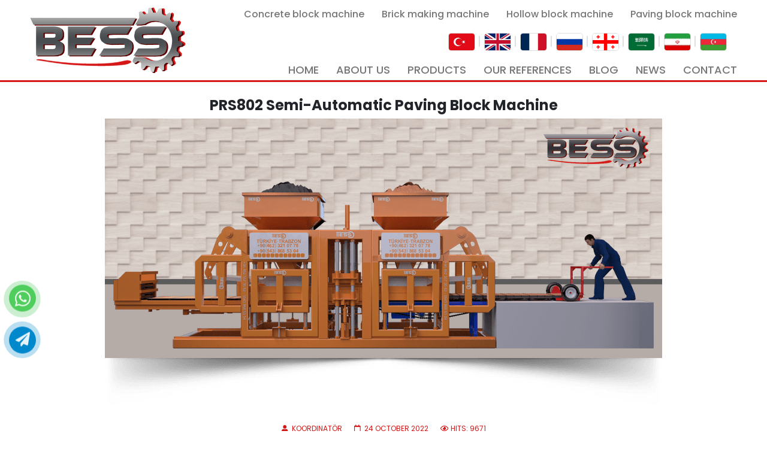

--- FILE ---
content_type: text/html; charset=utf-8
request_url: https://bessconcreteblockmachine.com/prs-802-yari-otomatik-parke-makinesi
body_size: 14213
content:
<!DOCTYPE html>
<html xmlns="http://www.w3.org/1999/xhtml" xml:lang="en-gb" lang="en-gb" dir="ltr">
	<head>
	<!-- Optimised with Easy Frontend SEO Free - Kubik-Rubik Joomla! Extensions - https://kubik-rubik.de/efseo-easy-frontend-seo -->
		<meta http-equiv="X-UA-Compatible" content="IE=edge">
		<meta name="viewport" content="width=device-width, initial-scale=1">
		<base href="https://bessconcreteblockmachine.com/prs-802-yari-otomatik-parke-makinesi" />
	<meta http-equiv="content-type" content="text/html; charset=utf-8" />
	<meta name="keywords" content="Concrete Paving, hollow block, Straight hollow block, Border, Asmolen Chimney Stones, hollow block Machine, hollow block Machine, Paving Machine, Paving Machine, Automatic Paving Machine" />
	<meta name="rights" content="© 2024 | All Rights Reserved. All Rights Belong to Beyazli Group" />
	<meta name="twitter:card" content="summary_large_image" />
	<meta name="twitter:site" content="https://twitter.com/bessmachineen" />
	<meta name="twitter:creator" content="Bess Company" />
	<meta name="og:title" content="PRS 802 SEMI AUTOMATIC PAVING BLOCK MACHINE ⚙️" />
	<meta name="twitter:title" content="PRS 802 SEMI AUTOMATIC PAVING BLOCK MACHINE ⚙️" />
	<meta name="og:type" content="article" />
	<meta name="og:image" content="https://bessconcreteblockmachine.com/images/Urunler/PRS802.2/otomatik-makine.png" />
	<meta name="twitter:image" content="https://bessconcreteblockmachine.com/images/Urunler/PRS802.2/otomatik-makine.png" />
	<meta name="og:url" content="https://bessconcreteblockmachine.com/prs-802-yari-otomatik-parke-makinesi" />
	<meta name="og:site_name" content="BESS" />
	<meta name="og:description" content="Bess company produces high-quality concrete brick making machines with the best price. Bess produces semi-automatic and automatic hollow block machines and paving block machines with different capacities. For the final price and a suitable discount, you can contact us." />
	<meta name="twitter:description" content="Bess company produces high-quality concrete brick making machines with the best price. Bess produces semi-automatic and automatic hollow block machines and paving block machines with different capacities. For the final price and a suitable discount, you can contact us." />
	<meta name="author" content="Koordinatör" />
	<meta name="robots" content="index, follow" />
	<meta name="description" content="The capacity of Prs 802 Semi-Automatic paving block machine is 550 m² paving blocks in 8 hours.The best price compared to the quality with 2 years of guarantee.Semi-automatic paving block machine can produce 600 different shapes including hollow blocks, paving blocks, interlocking bricks and etc." />
	<meta name="generator" content="Bess Machine  © 2020" />
	<title>PRS802 Semi-Automatic Paving Block Machine - BESS</title>
	<link href="https://bessconcreteblockmachine.com/prs-802-yari-otomatik-parke-makinesi" rel="canonical" />
	<link href="/images/bessfavi.png" rel="shortcut icon" type="image/vnd.microsoft.icon" />
	<link href="/plugins/system/jce/css/content.css?badb4208be409b1335b815dde676300e" rel="stylesheet" type="text/css" />
	<link href="/media/tabs/css/style.min.css?v=8.4.0" rel="stylesheet" type="text/css" />
	<link href="//fonts.googleapis.com/css?family=Poppins:300,regular,500,600,700&amp;subset=devanagari" rel="stylesheet" type="text/css" />
	<link href="/cache/com_templates/templates/shaper_helix3/97cfe548e43c5ad9b776991bd3c34a94.css" rel="stylesheet" type="text/css" />
	<style type="text/css">
body{font-family:Poppins, sans-serif; font-size:15px; font-weight:normal; }h1{font-family:Poppins, sans-serif; font-size:24px; font-weight:700; }h2{font-family:Poppins, sans-serif; font-size:21px; font-weight:700; }h3{font-family:Poppins, sans-serif; font-size:18px; font-weight:700; }h4{font-family:Poppins, sans-serif; font-size:16px; font-weight:700; }h5{font-family:Poppins, sans-serif; font-size:14px; font-weight:700; }h6{font-family:Poppins, sans-serif; font-size:12px; font-weight:700; }#sp-top-bar{ background-color:#f5f5f5;color:#999999;padding:0px 50px 0px 50px; }#sp-header{ padding:0px 50px 0px 50px; }#sp-section-3{ padding:0px 50px 0px 50px; }#sp-bottom{ background-image:url("/images/footer-bg.jpg");background-repeat:no-repeat;background-size:cover;background-position:50% 50%;background-color:#f5f5f5;padding:30px 0px; }.dj-hideitem { display: none !important; }

	</style>
	<script type="application/json" class="joomla-script-options new">{"csrf.token":"6f4c83a8630576357ba2b3d851d7cd9c","system.paths":{"root":"","base":""},"joomla.jtext":{"MOD_PWEBCONTACT_INIT":"Initializing form...","MOD_PWEBCONTACT_SENDING":"Sending...","MOD_PWEBCONTACT_SEND_ERR":"Wait a few seconds before sending next message","MOD_PWEBCONTACT_REQUEST_ERR":"Request error: ","MOD_PWEBCONTACT_COOKIES_ERR":"Enable cookies and refresh page to use this form"},"rl_tabs":{"use_hash":1,"reload_iframes":0,"init_timeout":0,"urlscroll":0}}</script>
	<script src="https://ajax.googleapis.com/ajax/libs/jquery/3.6.0/jquery.min.js" type="3138f56d0130affacb20211d-text/javascript"></script>
	<script src="/media/syw_jqueryeasy/js/jquerynoconflict.js" type="3138f56d0130affacb20211d-text/javascript"></script>
	<script src="/media/tabs/js/script.min.js?v=8.4.0" type="3138f56d0130affacb20211d-text/javascript"></script>
	<script src="/cache/com_templates/templates/shaper_helix3/43c107d37d47996b1d6f947b9fb61840.js" type="3138f56d0130affacb20211d-text/javascript"></script>
	<script type="3138f56d0130affacb20211d-text/javascript">
;jQuery(document).ready(function($) { new pwebContact({"id":212,"layout":"static","position":"static","offsetPosition":"top","basePath":"","ajaxUrl":"index.php?option=com_ajax&module=pwebcontact&Itemid=672&lang=en&method=","msgScroll":true,"msgPosition":"after","msgCloseDelay":10,"debug":false,"reloadToken":true,"tooltips":3,"togglerNameClose":null,"openAuto":0,"openDelay":1000,"maxAutoOpen":1,"cookieLifetime":2592000,"cookiePath":"\/","cookieDomain":null,"closeAuto":false,"closeDelay":0,"closeOther":"1","reset":1,"redirectURL":null,"redirectDelay":3,"onComplete":null,"onError":null,"onLoad":null,"onOpen":null,"onClose":null,"uploadAcceptFileTypes":"gif|jpe?g|png|docx?|odt|txt|pdf|zip","uploadMaxSize":1048576,"uploadFilesLimit":"5","uploadAutoStart":true,"captcha":"0","validatorRules":[{"name":"email_4","regexp":"#^[\\w.-]+(\\+[\\w.-]+)*@\\w+[\\w.-]*?\\.\\w{2,}$#"},{"name":"phonenumber","regexp":"\/[\\d\\-\\+() ]+\/"}],"calendars":[],"calendarFirstDay":0}); });
var sp_preloader = '0';

var sp_gotop = '1';

var sp_offanimation = 'default';

	</script>
	<meta property="og:url" content="https://bessconcreteblockmachine.com/prs-802-yari-otomatik-parke-makinesi" />
	<meta property="og:type" content="article" />
	<meta property="og:title" content="PRS 802 SEMI AUTOMATIC PAVING BLOCK MACHINE ⚙️" />
	<meta property="og:description" content="PRS 802 SEMI AUTOMATIC MACHINE ; Semi Automatic System Is Made Like A Mortar Plant. Machine Is Designed To Work 24 Hours . It Has A Different Automation An..." />
	<meta property="og:image" content="https://bessconcreteblockmachine.com/images/Urunler/PRS802.2/otomatik-makine.png" />
	<meta property="og:image:width" content="600" />
	<meta property="og:image:height" content="315" />
	<!-- Start: Google Structured Data -->
            
<script type="application/ld+json" data-type="gsd">
{
    "@context": "https://schema.org",
    "@type": "BreadcrumbList",
    "itemListElement": [
        {
            "@type": "ListItem",
            "position": 1,
            "name": "Bess",
            "item": "https://bessconcreteblockmachine.com/"
        },
        {
            "@type": "ListItem",
            "position": 2,
            "name": "PRS802 Semi-Automatic Paving Block Machine",
            "item": "https://bessconcreteblockmachine.com/prs-802-yari-otomatik-parke-makinesi"
        }
    ]
}
</script>

<script type="application/ld+json" data-type="gsd">
{
    "@context": "https://schema.org",
    "@type": "Product",
    "productID": "1",
    "name": "PRS802 Semi-Automatic Paving Block Machine - BESS",
    "image": "https://bessconcreteblockmachine.com/images/Urunler/PRS802.2/otomatik-makine.png",
    "description": "The capacity of Prs 802 Semi-Automatic paving block machine is 550 m² paving blocks in 8 hours.The best price compared to the quality with 2 years of guarantee.Semi-automatic paving block machine can produce 600 different shapes including hollow blocks, paving blocks, interlocking bricks and etc.",
    "sku": "1",
    "mpn": "1",
    "brand": {
        "@type": "Brand",
        "name": "Bess Machine"
    },
    "offers": {
        "@type": "Offer",
        "price": "112040.00",
        "priceCurrency": "USD",
        "url": "https://bessconcreteblockmachine.com/prs-802-yari-otomatik-parke-makinesi",
        "itemCondition": "http://schema.org/NewCondition",
        "availability": "http://schema.org/InStock",
        "priceValidUntil": "2022-12-30T15:42:18+00:00"
    },
    "aggregateRating": {
        "@type": "AggregateRating",
        "ratingValue": "5",
        "reviewCount": "2",
        "worstRating": 0,
        "bestRating": 5
    }
}
</script>
            <!-- End: Google Structured Data -->
		<link rel="stylesheet" href="/pruva.css">
<script type="3138f56d0130affacb20211d-text/javascript">
	jQuery(function($){
		$(window).scroll(function () {
			$('.lazy').each(function () {
				if ($(this).offset().top < ($(window).scrollTop() + $(window).height() + 100)) {
					$(this).attr('src', $(this).attr('data-src'));
				}
			});
		});
		$(".nn_tabs-tab").click(function(){
			$("li").removeClass("active");
		});
	});
</script>
<script type="3138f56d0130affacb20211d-text/javascript" src='https://platform-api.sharethis.com/js/sharethis.js#property=609d55e8700a9f0012979c90&product=inline-share-buttons' async='async'></script>
	</head>
	
	<body class="site com-content view-article no-layout no-task itemid-672 en-gb ltr  layout-fluid off-canvas-menu-init">
	
		<div class="body-wrapper">
			<div class="body-innerwrapper">
				<section id="sp-top-bar"><div class="row"><div id="sp-top1" class="col-md-6 col-lg-6 d-block d-md-none"><div class="sp-column "><div class="sp-module sag"><div class="sp-module-content">

<div class="customsag"  >
	<table>
<tbody>
<tr>
<td><a href="https://bessmakina.com"><img src="/images/btnlngtr.jpg" alt="Bess Makina | Briket Makinesi, Parke Makinesi ve Kalıp Modelleri" class="mobilflag" /></a></td>
<td><a href="https://bessconcreteblockmachine.com"><img src="/images/btnlngen.jpg" alt="Block making machines and concrete molds | BESS
" class="mobilflag" /></a></td>
<td><a href="https://bessmachinesblocbeton.com"><img src="/images/btnlngfr.jpg" alt="machine a brique automatique" class="mobilflag" /></a></td>
<td><a href="https://bessvibropress.ru"><img src="/images/btnlngru.jpg" alt="ГЛАВНАЯ СТРАНИЦА | Bess Вибропрессы
" class="mobilflag" /></a></td>
<td><a href="https://bessdanadgari.com"><img src="/images/btnlnggeo.jpg" alt="Bess ბლოკის დანადგარი | მთავარი
" class="mobilflag" /></a></td>
<td><a href="https://bessblockmachine.com"><img src="/images/btnlngar.jpg" alt="ماكينة بلوك | Bess" class="mobilflag" /></a></td>
<td><a href="https://bessmakina.com/pe"><img src="/images/btnlngpe.jpg" alt="انواع دستگاه بلوک زن | دستگاه سنگ فرش زن| دستگاه جدول زن| دستگاه بتن آماده
| Bess" class="mobilflag" /></a></td>
<td><a href="https://bessmakina.com"><img src="/images/btnlngaz.jpg" alt="az-bayrak" class="mobilflag" /></a></td>
</tr>
</tbody>
</table></div>
</div></div></div></div><div id="sp-top2" class="col-lg-6 d-none d-md-block"><div class="sp-column ustsag"><div class="sp-module  top2menu"><div class="sp-module-content">

<div class="custom top2menu"  >
	<ul class="topnavbar">
<li><a href="/concrete-block-making-machine.html">Concrete block machine</a></li>
<li><a href="/brick-making-machine.html">Brick making machine</a></li>
<li><a href="/everything-about-hollow-block-making-machine.html">Hollow block machine</a></li>
<li><a href="/paver-block-making-machine-price.html">Paving block machine</a></li>
</ul></div>
</div></div></div></div></div></section><header id="sp-header"><div class="row"><div id="sp-logo" class="col-8 col-lg-3 "><div class="sp-column "><div class="logo"><a href="/"><img class="sp-default-logo d-none d-lg-block" src="/images/besslogo.png" srcset="/images/besslogo.png 2x" alt="BESS"><img class="sp-default-logo d-block d-lg-none" src="/images/besslogo.png" alt="BESS"></a></div></div></div><div id="sp-menu" class="col-4 col-lg-9 "><div class="sp-column ">			<div class='sp-megamenu-wrapper'>
				<a id="offcanvas-toggler" class="d-block d-lg-none" aria-label="Helix3 Megamenu Options" href="#"><i class="fa fa-bars" aria-hidden="true" title="Helix3 Megamenu Options"></i></a>
				<ul class="sp-megamenu-parent menu-fade d-none d-lg-block"><li class="sp-menu-item"><a class="TopFlag" href="https://bessmakina.com"  ><img src="/images/btnlngtr.jpg" alt="TÜRKÇE" /></a></li><li class="sp-menu-item"><a class="TopFlag" href="https://bessconcreteblockmachine.com"  ><img src="/images/btnlngen.jpg" alt="ENGLISH " /></a></li><li class="sp-menu-item"><a class="TopFlag" href="https://bessmachinesblocbeton.com"  ><img src="/images/btnlngfr.jpg" alt="FRANÇAIS " /></a></li><li class="sp-menu-item"><a class="TopFlag" href="https://bessvibropress.ru"  ><img src="/images/btnlngru.jpg" alt="РУССКИЙ " /></a></li><li class="sp-menu-item"><a class="TopFlag" href="https://bessdanadgari.com"  ><img src="/images/btnlnggeo.jpg" alt="ქართული" /></a></li><li class="sp-menu-item"><a class="TopFlag" href="https://bessblockmachine.com"  ><img src="/images/btnlngar.jpg" alt="العربية" /></a></li><li class="sp-menu-item"><a class="TopFlag" href="https://bessmakina.com/pe/"  ><img src="/images/btnlngpe.jpg" alt="فارسی" /></a></li><li class="sp-menu-item"><a  href="https://bessmakina.com/az"  ><img src="/images/btnlngaz.jpg" alt="AZƏRİCƏ" /></a></li></ul>			</div>
		</div></div></div></header><section id="sp-section-3"><div class="row"><div id="sp-position3" class="col-4 col-lg-12 d-none d-md-block"><div class="sp-column "><div class="sp-module  top2menu"><div class="sp-module-content"><ul class="nav menu">
<li class="item-437"><a href="/" > HOME</a></li><li class="item-545"><a href="/about-us.html" > ABOUT US</a></li><li class="item-520  parent"><a href="/products.html" > PRODUCTS</a></li><li class="item-547"><a href="/our-references.html" > OUR REFERENCES</a></li><li class="item-278"><a href="/blog.html" > BLOG</a></li><li class="item-560"><a href="/news.html" > NEWS</a></li><li class="item-548"><a href="/contact.html" > CONTACT</a></li></ul>
</div></div></div></div></div></section><section id="sp-page-title"><div class="row"><div id="sp-title" class="col-lg-12 "><div class="sp-column "></div></div></div></section><section id="sp-main-body"><div class="container"><div class="row"><div id="sp-component" class="col-lg-12 "><div class="sp-column "><div id="system-message-container">
	</div>
<article class="item item-page" >
	
		<div class="page-header text-center">
		<h1> PRS802 Semi-Automatic Paving Block Machine </h1>
	</div>
	
	
		<div class="pull-none entry-image full-image">
		<img
			 src="/images/Urunler/PRS802.2/otomatik-makine.png" alt="PRS 802 SEMI AUTOMATIC PAVING BLOCK MACHINE ⚙️"  />
	</div>

	<div class="entry-header">
		
					
<dl class="article-info">
	
		<dt class="article-info-term"></dt>	
			
					<dd class="createdby"  >
	<i class="fa fa-user" area-hidden="true"></i>
					<span  data-toggle="tooltip" title="Written by ">Koordinatör</span>	</dd>		
		
					<dd class="category-name">
	<i class="fa fa-folder-open-o" area-hidden="true"></i>
				<a href="/prs-802-yari-otomatik-parke-makinesi/84-products.html" itemprop="genre" data-toggle="tooltip" title="Article Category">Products</a>	</dd>		
		
			
			
					<dd class="modified">
	<i class="fa fa-calendar-o" area-hidden="true"></i>
	<time datetime="2022-10-24T12:23:29+00:00" itemprop="dateModified" data-toggle="tooltip" title="Modified Date">
		24 October 2022	</time>
</dd>		
					<dd class="hits">
	<span class="fa fa-eye" area-hidden="true"></span>
	<meta itemprop="interactionCount" content="UserPageVisits:9671" />
	Hits: 9671</dd>			</dl>
		
																				</div>

					
	
	
				
	
			<div class="articleBody">
		<p><strong>PRS 802 SEMI AUTOMATIC MACHINE</strong>; Semi Automatic System Is Made Like A Mortar Plant. Machine Is Designed To Work <strong>24 Hours</strong>. It Has A Different Automation And Capacity System. Machine Is Very Fast And Has High Production Capacity. By Changing The Mould Machine Can Produce Any Type Of <strong>Concrete Paving Blocks</strong> - <strong>Hollow Blocks</strong> - <strong>Insulated Bricks</strong> – <strong>Different Curbstones</strong> – <strong>Asmolen And Chimney Blocks</strong> Which Height Must Be Between 5cm And 25 Cm. Equipment List With Prices, Prepared Related To The Installation Layout Is Given Below. Daily Capacity (8 Hours) <strong>8.000 Pieces Concrete Hollow Blocks</strong> /<strong>550 m² Paving Blocks</strong>…</p>
<hr />
<div class="row" style="align-items: center;">
<div class="col-md-6 col-xs-12"><iframe src="https://www.youtube.com/embed/NXCPgsw3mLs?rel=0" width="640" height="360" loading="lazy" frameborder="0" allowfullscreen="allowfullscreen"></iframe></div>
<div class="col-md-6 col-xs-12">
<p><strong>PRS 802 SEMI AUTOMATIC MACHINE</strong>; The Price Of The Campaign Is Prepared As Complete Plant “Turnkey Project”. Except Product Drying And Curing Rooms There Is No Extra Equipment Needed On The Plant Area. For A Plant Of The With These Features The Recommended Installation , Curing And Stock Area Is Minimum <strong>3500 m<sup>2</sup></strong>. There Is No Obligation For Roofing. The Prepared Concrete Floor Should Be Minimum <strong>1/3</strong> Of The Plant Area. Equipments Specified In Our Campaign Are As Advisory And Are Stated By The Sample Installation Layout. You Can Add Or Remove Items From The List.</p>
<p><span></span><span>You Can Create Your Own Optimal Facility Without Being Connected To The Campaign With The Help Of The " </span><a href="/teklif/step1.php" target="_blank" style="color: #014a99;" title="Create Your Own Plant">Create Your Own Plant</a> " Button In 3 Steps According To The Request.For Further Information Please Contact Your Nearest Customer Representative.</p>
</div>
</div>
<p>&nbsp;</p>
<div class="urunler1">


<!-- START: Tabs -->
<div class="rl_tabs nn_tabs outline_handles outline_content top align_left" role="presentation">
<!--googleoff: index-->
<a id="rl_tabs-scrollto_1" class="anchor rl_tabs-scroll nn_tabs-scroll"></a>
<ul class="nav nav-tabs" id="set-rl_tabs-1" role="tablist">
<li class="rl_tabs-tab nn_tabs-tab nav-item red" ><a href="#technical-specifications" class="rl_tabs-toggle nn_tabs-toggle nav-link" id="tab-technical-specifications" data-toggle="tab" data-id="technical-specifications" role="tab" aria-controls="technical-specifications" aria-selected="false"><span class="rl_tabs-toggle-inner nn_tabs-toggle-inner">TECHNICAL SPECIFICATIONS</span></a></li>
<li class="rl_tabs-tab nn_tabs-tab nav-item red" ><a href="#capacity" class="rl_tabs-toggle nn_tabs-toggle nav-link" id="tab-capacity" data-toggle="tab" data-id="capacity" role="tab" aria-controls="capacity" aria-selected="false"><span class="rl_tabs-toggle-inner nn_tabs-toggle-inner">CAPACITY</span></a></li>
<li class="rl_tabs-tab nn_tabs-tab nav-item active red" ><a href="#plant-installation-layout" class="rl_tabs-toggle nn_tabs-toggle nav-link" id="tab-plant-installation-layout" data-toggle="tab" data-id="plant-installation-layout" role="tab" aria-controls="plant-installation-layout" aria-selected="true"><span class="rl_tabs-toggle-inner nn_tabs-toggle-inner">PLANT INSTALLATION LAYOUT</span></a></li>
<li class="rl_tabs-tab nn_tabs-tab nav-item red" ><a href="#contact-us" class="rl_tabs-toggle nn_tabs-toggle nav-link" id="tab-contact-us" data-toggle="tab" data-id="contact-us" role="tab" aria-controls="contact-us" aria-selected="false"><span class="rl_tabs-toggle-inner nn_tabs-toggle-inner">CONTACT US</span></a></li>
</ul>
<!--googleon: index-->
<div class="tab-content">
<div class="tab-pane rl_tabs-pane nn_tabs-pane red" id="technical-specifications" role="tabpanel" aria-labelledby="tab-technical-specifications" hidden="hidden">
<h3 class="rl_tabs-title nn_tabs-title">
<a id="anchor-technical-specifications" class="anchor"></a>
TECHNICAL SPECIFICATIONS</h3>
<table border="1" class="table" style="border: solid #212c64; width: 100%;">
<tbody>
<tr style="height: 15px;">
<td colspan="4" style="text-align: center; width: 181%; height: 15px; background-color: #212c64;"><span style="color: #ffffff;"><strong> <span class="beyazyazi" style="font-size: 12pt;">TECHNICAL SPECIFICATIONS</span></strong> </span></td>
</tr>
<tr style="height: 11px;">
<td style="width: 24%; height: 11px;"><strong>Mortar Hoppers And Capacity</strong></td>
<td style="width: 26.1502%; height: 11px;">Double Hopper / 0.7 m³</td>
<td style="width: 22.8498%; height: 11px;"><strong>Upper Vibrator Motor Power</strong></td>
<td style="width: 108%; height: 11px;">0.75 Kw x 2 Pieces</td>
</tr>
<tr style="height: 15px;">
<td style="width: 24%; height: 15px;"><strong> Control System</strong></td>
<td style="width: 26.1502%; height: 15px;">Operator Control</td>
<td style="width: 22.8498%; height: 15px;"><strong>Hydraulic Motor Power</strong></td>
<td style="width: 108%; height: 15px;"><span><span> 11 Kw</span></span></td>
</tr>
<tr style="height: 15px;">
<td style="width: 24%; height: 15px;"><strong>Production Capacity </strong></td>
<td style="width: 26.1502%; height: 15px;">100-120 Pallets / Hour</td>
<td style="width: 22.8498%; height: 15px;"><strong>Hydraulic Oil Tank Capacity</strong></td>
<td style="width: 108%; height: 15px;"><span><span> 350 L</span></span></td>
</tr>
<tr style="height: 15px;">
<td style="width: 24%; height: 15px;"><strong>Weight</strong></td>
<td style="width: 26.1502%; height: 15px;"><span><span> 9.500 Kg</span></span></td>
<td style="width: 22.8498%; height: 15px;"><strong>Hydarulic Pressure</strong></td>
<td style="width: 108%; height: 15px;"><span> 150Bar</span></td>
</tr>
<tr style="height: 15.1719px;">
<td style="width: 24%; height: 15.1719px;"><strong>Machine Dimensions</strong></td>
<td style="width: 26.1502%; height: 15.1719px;"><span><span> 200 cm /850 cm / 250 cm</span></span></td>
<td style="width: 22.8498%; height: 15.1719px;"><strong>Vibration Cooling Capacity</strong></td>
<td style="width: 108%; height: 15.1719px;"><span><span>22.000 Kcal</span></span></td>
</tr>
<tr style="height: 15px;">
<td style="width: 24%; height: 15px;"><strong> External Chassis Dimensions</strong></td>
<td style="width: 26.1502%; height: 15px;">150 x 200 x 6 mm Closed Profile</td>
<td style="width: 22.8498%; height: 15px;"><strong>Total Power Usage</strong></td>
<td style="width: 108%; height: 15px;">35<span><span> Kw</span></span></td>
</tr>
<tr style="height: 15px;">
<td style="width: 24%; height: 15px;"><strong> Vibration Force</strong></td>
<td style="width: 26.1502%; height: 15px;"><span><span> 42.500 Kg </span></span></td>
<td style="width: 22.8498%; height: 15px;"><strong>Min - Max Product Height</strong></td>
<td style="width: 108%; height: 15px;"><span><span> 5-25 cm</span></span></td>
</tr>
<tr style="height: 15px;">
<td style="width: 24%; height: 15px;"><strong> Lower Vibrator Motor Power</strong></td>
<td style="width: 26.1502%; height: 15px;">5,5 Kw x 4 Pieces</td>
<td style="width: 22.8498%; height: 15px;"><strong>Wooden Pallet Dimensions</strong></td>
<td style="width: 108%; height: 15px;"><span><span> 95x 95 x4 cm</span></span></td>
</tr>
</tbody>
</table>


</div>
<div class="tab-pane rl_tabs-pane nn_tabs-pane red" id="capacity" role="tabpanel" aria-labelledby="tab-capacity" hidden="hidden">
<h3 class="rl_tabs-title nn_tabs-title">
<a id="anchor-capacity" class="anchor"></a>
CAPACITY</h3>
<table border="1" class="table" style="border: solid #212c64; width: 100%;">
<tbody>
<tr style="height: 15px;">
<td colspan="3" style="text-align: center; width: 181%; height: 15px; background-color: #212c64;"><span style="font-size: 12pt;"></span><span style="color: white;"><strong><span class="beyazyazi" style="font-size: 12pt;">CAPACITY INFORMATION</span><br /></strong> </span></td>
</tr>
<tr style="height: 15px;">
<td style="width: 30.5607%; text-align: center; height: 15px;"><span style="text-decoration: underline;"><strong>PRODUCT TYPE</strong></span></td>
<td style="width: 34.8598%; text-align: center; height: 15px;"><span style="text-decoration: underline;"><strong>NUMBER OF PRODUCTS ON PALLET</strong></span></td>
<td style="width: 32.7103%; text-align: center; height: 15px;"><span style="text-decoration: underline;"><strong>DAILY PRODUCTION CAPACITY (8 HOURS)</strong></span></td>
</tr>
<tr style="height: 15px;">
<td style="height: 15px; text-align: center; width: 30.5607%;"><strong><span style="color: #000000;"><span><span>Hollow Block 100 X 400 X 200</span></span></span></strong></td>
<td style="height: 15px; text-align: center; width: 34.8598%;">16</td>
<td style="height: 15px; text-align: center; width: 32.7103%;">16.000</td>
</tr>
<tr style="height: 15px;">
<td style="height: 15px; text-align: center; width: 30.5607%;"><strong><span style="color: #000000;"><span><span>Hollow Block 150 X 400 X 200</span></span></span></strong></td>
<td style="height: 15px; text-align: center; width: 34.8598%;">12</td>
<td style="height: 15px; text-align: center; width: 32.7103%;">12.000</td>
</tr>
<tr style="height: 15px;">
<td style="height: 15px; text-align: center; width: 30.5607%;"><strong><span style="color: #000000;"><span><span>Hollow Block 200 X 400 X 200</span></span></span></strong></td>
<td style="height: 15px; text-align: center; width: 34.8598%;">8</td>
<td style="height: 15px; text-align: center; width: 32.7103%;">8.000</td>
</tr>
<tr style="height: 15px;">
<td style="height: 15px; text-align: center; width: 30.5607%;"><strong><span style="color: #000000;"><span><span>Asmolen 250 X 400 X 200</span></span></span></strong></td>
<td style="height: 15px; text-align: center; width: 34.8598%;">6</td>
<td style="height: 15px; text-align: center; width: 32.7103%;">6.000</td>
</tr>
</tbody>
</table>
<table border="1" class="table" style="border: solid #212c64; width: 100%;">
<tbody>
<tr style="height: auto;">
<td style="height: auto; width: 25%;"><img alt="006 min" class="blog-img lazy" data-src="https://bessconcreteblockmachine.com/images/kaliplar/briket/10lukbriket/006-min.jpg" /></td>
<td style="height: auto; width: 25%;"><img alt="030 min" class="blog-img lazy" data-src="https://bessconcreteblockmachine.com/images/kaliplar/briket/15likbriket/030-min.jpg" /></td>
<td style="height: auto; width: 25%;"><img alt="090 min" class="blog-img lazy" data-src="https://bessconcreteblockmachine.com/images/kaliplar/briket/20likbriket/090-min.jpg" /></td>
<td style="height: auto; width: 25%;"><img alt="149 min" class="blog-img lazy" data-src="https://bessconcreteblockmachine.com/images/kaliplar/briket/30lukbriket/149-min.jpg" /></td>
</tr>
</tbody>
</table>
<table border="1" class="table" style="border: solid #212c64; width: 100%;">
<tbody>
<tr style="height: 15px;">
<td colspan="3" style="text-align: center; height: 15px; width: 98.1308%; background-color: #212c64;"><span style="color: white;"><strong><span><span class="beyazyazi">CAPACITY INFORMATION</span></span> </strong> </span></td>
</tr>
<tr style="height: 15.6406px;">
<td style="height: 15.6406px; text-align: center; width: 30.5607%;"><span style="text-decoration: underline;"><strong><span><span>PRODUCT TYPE</span></span> </strong> </span></td>
<td style="height: 15.6406px; text-align: center; width: 34.8598%;"><span style="text-decoration: underline;"><strong><span><span>NUMBER OF PRODUCTS ON PALLET</span></span> </strong> </span></td>
<td style="height: 15.6406px; text-align: center; width: 32.7103%;"><span style="text-decoration: underline;"><strong><span><span>DAILY PRODUCTION CAPACITY (8 HOURS)</span></span> </strong> </span></td>
</tr>
<tr style="height: 15px;">
<td style="height: 15px; width: 30.5607%; text-align: center;"><strong><span style="color: #000000;">Interlocking Paving Block</span></strong></td>
<td style="height: 15px; width: 34.8598%; text-align: center;">20</td>
<td style="height: 15px; width: 32.7103%; text-align: center;"><span><span> 550 m<span style="color: #222222; font-family: arial, sans-serif; font-size: 16px;">² </span></span> </span></td>
</tr>
<tr style="height: 15px;">
<td style="height: 15px; width: 30.5607%; text-align: center;"><strong><span style="color: #000000;">Rotary Paving Block</span></strong></td>
<td style="height: 15px; width: 34.8598%; text-align: center;">20</td>
<td style="height: 15px; width: 32.7103%; text-align: center;"><span><span> 550 m<span style="color: #222222; font-family: arial, sans-serif; font-size: 16px;">² </span></span> </span></td>
</tr>
<tr style="height: 15px;">
<td style="height: 15px; width: 30.5607%; text-align: center;"><strong><span style="color: #000000;">Rectangular Paving Block</span></strong></td>
<td style="height: 15px; width: 34.8598%; text-align: center;">35</td>
<td style="height: 15px; width: 32.7103%; text-align: center;"><span><span> 650 m<span style="color: #222222; font-family: arial, sans-serif; font-size: 16px;">² </span></span> </span></td>
</tr>
<tr style="height: 15px;">
<td style="height: 15px; width: 30.5607%; text-align: center;"><strong><span style="color: #000000;"><span><span>Curbstone 150 x 700 x 300</span></span></span></strong></td>
<td style="height: 15px; width: 34.8598%; text-align: center;">2</td>
<td style="height: 15px; width: 32.7103%; text-align: center;"><span><span> 2.000 Pieces</span></span></td>
</tr>
</tbody>
</table>
<table border="1" class="table" style="border: solid #212c64; width: 100%;">
<tbody>
<tr style="height: auto;">
<td style="height: auto; width: 25%;"><img alt="01 min" class="blog-img lazy" data-src="https://bessconcreteblockmachine.com/images/kaliplar/parke/01-min.jpg" /></td>
<td style="height: auto; width: 25%;"><img alt="parke modeli 2" width="291" height="169" class="blog-img lazy" data-src="https://bessconcreteblockmachine.com/images/kaliplar/parke/05-min.jpg" /></td>
<td style="height: auto; width: 25%;"><img alt="parke modeli 3" width="295" height="171" class="blog-img lazy" data-src="https://bessconcreteblockmachine.com/images/kaliplar/parke/07-min.jpg" /></td>
<td style="height: auto; width: 25%;"><img alt="parke modeli 4" width="299" height="173" class="blog-img lazy" data-src="https://bessconcreteblockmachine.com/images/kaliplar/parke/15-min.jpg" /></td>
</tr>
</tbody>
</table>


</div>
<div class="tab-pane rl_tabs-pane nn_tabs-pane active red" id="plant-installation-layout" role="tabpanel" aria-labelledby="tab-plant-installation-layout">
<h3 class="rl_tabs-title nn_tabs-title">
<a id="anchor-plant-installation-layout" class="anchor"></a>
PLANT INSTALLATION LAYOUT</h3>
<p><img alt="PRS 802 SEMI AUTOMATIC PAVING BLOCK MACHINE INSTALLATION LAYOUT" class="blog-img lazy" style="display: block; margin-left: auto; margin-right: auto;" data-src="https://bessconcreteblockmachine.com/images/Urunler/PRS802.2/2.jpg" /></p>


</div>
<div class="tab-pane rl_tabs-pane nn_tabs-pane red" id="contact-us" role="tabpanel" aria-labelledby="tab-contact-us" hidden="hidden">
<h3 class="rl_tabs-title nn_tabs-title">
<a id="anchor-contact-us" class="anchor"></a>
CONTACT US</h3>
<p><!-- PWebContact -->
<div id="pwebcontact212"
     class="pwebcontact  pweb-static pweb-labels-above pweb-bg-white pweb-form-blue pweb-radius">
    
    <div id="pwebcontact212_box"
         class="pwebcontact-box pweb-static pweb-labels-above pweb-bg-white pweb-form-blue pweb-radius ">
        <div id="pwebcontact212_container"
             class="pwebcontact-container">
            
            <form name="pwebcontact212_form"
                  id="pwebcontact212_form"
                  class="pwebcontact-form"
                  action="https://bessconcreteblockmachine.com/prs-802-yari-otomatik-parke-makinesi"
                  method="post"
                  accept-charset="utf-8">

                
                <div class="pweb-fields">
                    <div class="pweb-field-container pweb-field-text pweb-field-fullname">
        <div class="pweb-label">
        <label id="pwebcontact212_field-fullname-lbl" for="pwebcontact212_field-fullname">Full Name<span class="pweb-asterisk">*</span></label>    </div>
    <div class="pweb-field">
        <input type="text" name="fields[fullname]" id="pwebcontact212_field-fullname" value="" data-role="none" class="pweb-input required"/>    </div>
</div>
<div class="pweb-field-container pweb-field-email pweb-field-email_4">
        <div class="pweb-label">
        <label id="pwebcontact212_field-email_4-lbl" for="pwebcontact212_field-email_4">Email<span class="pweb-asterisk">*</span></label>    </div>
    <div class="pweb-field">
        <input type="email" name="fields[email_4]" id="pwebcontact212_field-email_4" value="" data-role="none" class="pweb-input email required pweb212-validate-email_4"/>    </div>
</div>
<div class="pweb-field-container pweb-field-phone pweb-field-phonenumber">
        <div class="pweb-label">
        <label id="pwebcontact212_field-phonenumber-lbl" for="pwebcontact212_field-phonenumber">Phone Number<span class="pweb-asterisk">*</span></label>    </div>
    <div class="pweb-field">
        <input type="tel" name="fields[phonenumber]" id="pwebcontact212_field-phonenumber" value="" data-role="none" class="pweb-input required pweb212-validate-phonenumber"/>    </div>
</div>
<div class="pweb-field-container pweb-field-select pweb-field-country">
        <div class="pweb-label">
        <label id="pwebcontact212_field-country-lbl" for="pwebcontact212_field-country">Country<span class="pweb-asterisk">*</span></label>    </div>
    <div class="pweb-field">
        <select id="pwebcontact212_field-country" name="fields[country]" class="pweb-select required">
	<option value="" selected="selected">-- Select --</option>
	<option value="Afghanistan">Afghanistan</option>
	<option value="Albania">Albania</option>
	<option value="Algeria">Algeria</option>
	<option value="American Samoa">American Samoa</option>
	<option value="Andorra">Andorra</option>
	<option value="Angola">Angola</option>
	<option value="Anguilla">Anguilla</option>
	<option value="Antartica">Antartica</option>
	<option value="Antigua and Barbuda">Antigua and Barbuda</option>
	<option value="Argentina">Argentina</option>
	<option value="Armenia">Armenia</option>
	<option value="Aruba">Aruba</option>
	<option value="Australia">Australia</option>
	<option value="Austria">Austria</option>
	<option value="Azerbaijan">Azerbaijan</option>
	<option value="Bahamas">Bahamas</option>
	<option value="Bahrain">Bahrain</option>
	<option value="Bangladesh">Bangladesh</option>
	<option value="Barbados">Barbados</option>
	<option value="Belarus">Belarus</option>
	<option value="Belgium">Belgium</option>
	<option value="Belize">Belize</option>
	<option value="Benin">Benin</option>
	<option value="Bermuda">Bermuda</option>
	<option value="Bhutan">Bhutan</option>
	<option value="Bolivia">Bolivia</option>
	<option value="Bosnia">Bosnia</option>
	<option value="Botswana">Botswana</option>
	<option value="Bouvet Island">Bouvet Island</option>
	<option value="Brazil">Brazil</option>
	<option value="Brunei">Brunei</option>
	<option value="Bulgaria">Bulgaria</option>
	<option value="Burkina Faso">Burkina Faso</option>
	<option value="Burundi">Burundi</option>
	<option value="Cambodia">Cambodia</option>
	<option value="Cameroon">Cameroon</option>
	<option value="Canada">Canada</option>
	<option value="Cape Verde">Cape Verde</option>
	<option value="Cayman">Cayman</option>
	<option value="Central African Republic">Central African Republic</option>
	<option value="Chad">Chad</option>
	<option value="Chile">Chile</option>
	<option value="China">China</option>
	<option value="Christmas Island">Christmas Island</option>
	<option value="Cocos Islands">Cocos Islands</option>
	<option value="Colombia">Colombia</option>
	<option value="Comoros">Comoros</option>
	<option value="Congo">Congo</option>
	<option value="Congo - Kinshasa">Congo - Kinshasa</option>
	<option value="Cook Islands">Cook Islands</option>
	<option value="Costa Rica">Costa Rica</option>
	<option value="Cote d Ivoire">Cote d Ivoire</option>
	<option value="Croatia">Croatia</option>
	<option value="Cuba">Cuba</option>
	<option value="Cyprus">Cyprus</option>
	<option value="Czech Republic">Czech Republic</option>
	<option value="Democratic Republic of Congo">Democratic Republic of Congo</option>
	<option value="Denmark">Denmark</option>
	<option value="Djibouti">Djibouti</option>
	<option value="Dominica">Dominica</option>
	<option value="Dominican Republic">Dominican Republic</option>
	<option value="East Timor">East Timor</option>
	<option value="Ecuador">Ecuador</option>
	<option value="Egypt">Egypt</option>
	<option value="El Salvador">El Salvador</option>
	<option value="Equatorial Guinea">Equatorial Guinea</option>
	<option value="Eritrea">Eritrea</option>
	<option value="Estonia">Estonia</option>
	<option value="Ethiopia">Ethiopia</option>
	<option value="Falkland Islands">Falkland Islands</option>
	<option value="Faroe Islands">Faroe Islands</option>
	<option value="Fiji">Fiji</option>
	<option value="Finland">Finland</option>
	<option value="France">France</option>
	<option value="Gabon">Gabon</option>
	<option value="Gambia">Gambia</option>
	<option value="Georgia">Georgia</option>
	<option value="Germany">Germany</option>
	<option value="Ghana">Ghana</option>
	<option value="Gibraltar">Gibraltar</option>
	<option value="Greece">Greece</option>
	<option value="Greenland">Greenland</option>
	<option value="Grenada">Grenada</option>
	<option value="Guadeloupe">Guadeloupe</option>
	<option value="Guam">Guam</option>
	<option value="Guatemala">Guatemala</option>
	<option value="Guinea">Guinea</option>
	<option value="Guinea-Bissau">Guinea-Bissau</option>
	<option value="Guyana">Guyana</option>
	<option value="Haiti">Haiti</option>
	<option value="Honduras">Honduras</option>
	<option value="Hong Kong">Hong Kong</option>
	<option value="Hungary">Hungary</option>
	<option value="Iceland">Iceland</option>
	<option value="India">India</option>
	<option value="Indonesia">Indonesia</option>
	<option value="Iran">Iran</option>
	<option value="Iraq">Iraq</option>
	<option value="Ireland">Ireland</option>
	<option value="Israel">Israel</option>
	<option value="Italy">Italy</option>
	<option value="Ivory Coast">Ivory Coast</option>
	<option value="Jamaica">Jamaica</option>
	<option value="Japan">Japan</option>
	<option value="Jordan">Jordan</option>
	<option value="Kazakistan">Kazakistan</option>
	<option value="Kenya">Kenya</option>
	<option value="Kiribati">Kiribati</option>
	<option value="Korea">Korea</option>
	<option value="Kosova">Kosova</option>
	<option value="Kuala Lumpur">Kuala Lumpur</option>
	<option value="Kuwait">Kuwait</option>
	<option value="Kyrgyzstan">Kyrgyzstan</option>
	<option value="Lao">Lao</option>
	<option value="Latvia">Latvia</option>
	<option value="Lebanon">Lebanon</option>
	<option value="Lesotho">Lesotho</option>
	<option value="Liberia">Liberia</option>
	<option value="Libya">Libya</option>
	<option value="Liechtenstein">Liechtenstein</option>
	<option value="Lithuania">Lithuania</option>
	<option value="Luxembourg">Luxembourg</option>
	<option value="Macau">Macau</option>
	<option value="Macedonia">Macedonia</option>
	<option value="Madagascar">Madagascar</option>
	<option value="Malawi">Malawi</option>
	<option value="Malaysia">Malaysia</option>
	<option value="Maldives">Maldives</option>
	<option value="Mali">Mali</option>
	<option value="Malta">Malta</option>
	<option value="Marshall Islands">Marshall Islands</option>
	<option value="Martinique">Martinique</option>
	<option value="Mauritania">Mauritania</option>
	<option value="Mauritius">Mauritius</option>
	<option value="Mayotte">Mayotte</option>
	<option value="Mexico">Mexico</option>
	<option value="Moldova">Moldova</option>
	<option value="Mongolia">Mongolia</option>
	<option value="Montenegro">Montenegro</option>
	<option value="Montserrat">Montserrat</option>
	<option value="Morocco">Morocco</option>
	<option value="Mozambique">Mozambique</option>
	<option value="Myanmar">Myanmar</option>
	<option value="Namibia">Namibia</option>
	<option value="Nauru">Nauru</option>
	<option value="Nepal">Nepal</option>
	<option value="Netherlands">Netherlands</option>
	<option value="New Caledonia">New Caledonia</option>
	<option value="New Zealand">New Zealand</option>
	<option value="Nicaragua">Nicaragua</option>
	<option value="Niger">Niger</option>
	<option value="Nigeria">Nigeria</option>
	<option value="Niue">Niue</option>
	<option value="Norfolk Island">Norfolk Island</option>
	<option value="Northern Mariana Islands">Northern Mariana Islands</option>
	<option value="Norway">Norway</option>
	<option value="Oman">Oman</option>
	<option value="Pakistan">Pakistan</option>
	<option value="Palau">Palau</option>
	<option value="Palestine">Palestine</option>
	<option value="Panama">Panama</option>
	<option value="Papua New Guinea">Papua New Guinea</option>
	<option value="Paraguay">Paraguay</option>
	<option value="Peru">Peru</option>
	<option value="Philippines">Philippines</option>
	<option value="Pitcairn">Pitcairn</option>
	<option value="Poland">Poland</option>
	<option value="Portugal">Portugal</option>
	<option value="Puerto Rico">Puerto Rico</option>
	<option value="Qatar">Qatar</option>
	<option value="Reunion">Reunion</option>
	<option value="Romania">Romania</option>
	<option value="Russian Federation">Russian Federation</option>
	<option value="Rwanda">Rwanda</option>
	<option value="Saint LUCIA">Saint LUCIA</option>
	<option value="Saint Vincent">Saint Vincent</option>
	<option value="Samoa">Samoa</option>
	<option value="San Marino">San Marino</option>
	<option value="Saudi Arabia">Saudi Arabia</option>
	<option value="Senegal">Senegal</option>
	<option value="Serbia">Serbia</option>
	<option value="Seychelles">Seychelles</option>
	<option value="Siberia">Siberia</option>
	<option value="Sierra Leone">Sierra Leone</option>
	<option value="Singapore">Singapore</option>
	<option value="Slovakia">Slovakia</option>
	<option value="Slovenia">Slovenia</option>
	<option value="Solomon Islands">Solomon Islands</option>
	<option value="Somalia">Somalia</option>
	<option value="Somaliland">Somaliland</option>
	<option value="South Africa">South Africa</option>
	<option value="South Korea">South Korea</option>
	<option value="Spain">Spain</option>
	<option value="SriLanka">SriLanka</option>
	<option value="Sudan">Sudan</option>
	<option value="Suriname">Suriname</option>
	<option value="Swaziland">Swaziland</option>
	<option value="Sweden">Sweden</option>
	<option value="Switzerland">Switzerland</option>
	<option value="Syria">Syria</option>
	<option value="Taiwan">Taiwan</option>
	<option value="Tajikistan">Tajikistan</option>
	<option value="Tanzania">Tanzania</option>
	<option value="Thailand">Thailand</option>
	<option value="Togo">Togo</option>
	<option value="Tokelau">Tokelau</option>
	<option value="Tonga">Tonga</option>
	<option value="Trinidad and Tobago">Trinidad and Tobago</option>
	<option value="Tunisia">Tunisia</option>
	<option value="Türkiye">T&uuml;rkiye</option>
	<option value="Turkmenistan">Turkmenistan</option>
	<option value="Tuvalu">Tuvalu</option>
	<option value="Uganda">Uganda</option>
	<option value="Ukraine">Ukraine</option>
	<option value="United Arab Emirates">United Arab Emirates</option>
	<option value="United Kingdom">United Kingdom</option>
	<option value="United States">United States</option>
	<option value="Uruguay">Uruguay</option>
	<option value="Uzbekistan">Uzbekistan</option>
	<option value="Vanuatu">Vanuatu</option>
	<option value="Venezuela">Venezuela</option>
	<option value="Vietnam">Vietnam</option>
	<option value="Western Sahara">Western Sahara</option>
	<option value="Yemen">Yemen</option>
	<option value="Yugoslavia">Yugoslavia</option>
	<option value="Zambia">Zambia</option>
	<option value="South Sudan">South Sudan</option>
	<option value="Zimbabwe">Zimbabwe</option>
</select>
    </div>
</div>
<div class="pweb-field-container pweb-field-textarea pweb-field-message">
        <div class="pweb-label">
        <label id="pwebcontact212_field-message-lbl" for="pwebcontact212_field-message">Message<span class="pweb-asterisk">*</span></label>    </div>
    <div class="pweb-field">
        <textarea name="fields[message]" id="pwebcontact212_field-message" cols="50" data-role="none" rows="5" maxlength="1000" class="required"></textarea><div class="pweb-chars-counter"><span id="pwebcontact212_field-message-limit">1000</span> characters left</div>    </div>
</div>
                    <div class="pweb-field-container pweb-field-buttons">
                        <div class="pweb-field">
                            <button id="pwebcontact212_send"
                                    type="button"
                                    class="btn"
                                    data-role="none">
                                Send                            </button>
                                                    </div>
                    </div>
                                    </div>

                <div class="pweb-msg pweb-msg-after"><div id="pwebcontact212_msg" class="pweb-progress"><script type="3138f56d0130affacb20211d-text/javascript">document.getElementById("pwebcontact212_msg").innerHTML="Initializing form..."</script></div></div>                <input type="hidden"
                       name="6f4c83a8630576357ba2b3d851d7cd9c"
                       value="1"
                       id="pwebcontact212_token"/>
            </form>

                    </div>
    </div>
    </div>

<!-- PWebContact end -->
</p>
</div></div></div><!-- END: Tabs -->
</div>
<p>&nbsp;</p>
<div class="row">
<p style="text-align: center; margin-top: 15px; font-size: 26px;"><strong>CLICK THE LINKS BELOW TO SEE OUR DIFFERENT CAPACITIES</strong></p>
<hr />
<div class="col-md-4 col-xs-12 text-center">
<p><a href="/prs-402-yari-otomatik-parke-makinesi" title="PRS 402 Semi Automatic Paving Block Machine">PRS 402 Semi Automatic Paving Block Machine</a></p>
</div>
<div class="col-md-4 col-xs-12 text-center">
<p><a href="/prs-602-yari-otomatik-parke-makinesi" title="PRS 602 Semi Automatic Paving Block Machine">PRS 602 Semi Automatic Paving Block Machine</a></p>
</div>
<div class="col-md-4 col-xs-12 text-center">
<p><a href="/prs-1002-yari-otomatik-parke-makinesi" title="PRS 1002 Semi Automatic Paving Block Machine">PRS 1002 Semi Automatic Paving Block Machine</a></p>
</div>
</div> 	</div>

	
	
	
<nav class="pagenavigation mt-4">
	<ul class="pagination ms-0">
			<li class="previous page-item">
			<a class="page-link" href="/prs-1002-yari-otomatik-parke-makinesi.html" rel="prev">
			<span class="visually-hidden">
				Previous article: PRS 1002 SEMI AUTOMATIC PAVING BLOCK MACHINE ⚙️			</span>
			<span class="icon-chevron-left" aria-hidden="true"></span> <span aria-hidden="true">Prev</span>			</a>
		</li>
				<li class="next page-item">
			<a class="page-link" href="/prs-402-yari-otomatik-parke-makinesi.html" rel="next">
			<span class="visually-hidden">
				Next article: PRS402 SEMI-AUTOMATIC PAVING BLOCK MACHINE ⚙️			</span>
			<span aria-hidden="true">Next</span> <span class="icon-chevron-right" aria-hidden="true"></span>			</a>
		</li>
		</ul>
</nav>
				
	
	
			<div class="article-footer-wrap">
			<div class="article-footer-top">
				<dd class="post_rating" id="post_vote_200">
	Rating: <div class="voting-symbol sp-rating">
	<span class="star active" data-number="5"></span><span class="star active" data-number="4"></span><span class="star active" data-number="3"></span><span class="star active" data-number="2"></span><span class="star active" data-number="1"></span>	</div>
	<span class="ajax-loader fa fa-spinner fa-spin"></span>
	<span class="voting-result">( 2 Ratings )</span>
</dd>
							</div>
			<div id="sp-comments"></div>		</div>
	
</article></div></div></div></div></section><section id="sp-bottom"><div class="row"><div id="sp-bottom1" class="col-md-6 col-lg-3 "><div class="sp-column beyaz"><div class="sp-module "><div class="sp-module-content">

<div class="custom"  >
	<p>
	<a href="https://bessconcreteblockmachine.com/" title="Manufacturer of block making machines and concrete molds-Bess"><img src="/images/logoalt.png" alt="Bess footer logo" width="127" height="50" /></a>
</p>
<p style="text-align: justify;">Bess manufactures concrete block machines, paving block machines and molds.Bess is an organization of the <strong>Beyazli Group</strong> of Companies. Bess has started its international business in 2007 and developed in a short time because of the high quality machines it produces, reasonable price compared to the quality and efficient aftersales system.</p></div>
</div></div></div></div><div id="sp-bottom2" class="col-md-6 col-lg-3 "><div class="sp-column beyaz"><div class="sp-module link"><h3 class="altlinkler">OTHER LINKS</h3><div class="sp-module-content"><ul class="nav menu">
<li class="item-574">		<a href="/sabit-makineler" rel="noopener noreferrer" target="_blank" > CONCRETE PAVING MACHINES</a></li><li class="item-575"><a href="/briket-makineleri.html" target="_blank" > HOLLOW BLOCK MACHINES</a></li><li class="item-576">		<a href="https://vessmachine.com/sabit-makineler.html" rel="noopener noreferrer" target="_blank" > FINGER CAR MACHINES</a></li><li class="item-577">		<a href="https://vessmachine.com/compact-makinalar" rel="noopener noreferrer" target="_blank" > COMPACT MACHINES</a></li><li class="item-578">		<a href="https://vessmachine.com/beton-santralleri" rel="noopener noreferrer" target="_blank" > CONCRETE PLANTS</a></li><li class="item-579">		<a href="https://vessmachine.com/crushing-and-screening-units.html" rel="noopener noreferrer" target="_blank" > CRUSHING AND SCREENING PLANTS</a></li></ul>
</div></div></div></div><div id="sp-bottom3" class="col-md-6 col-lg-3 "><div class="sp-column beyaz"><div class="sp-module "><h3 class="altlinkler">RECENT ARTICLES</h3><div class="sp-module-content"><div class="latestnews">
	<div >
		<a href="/blog/528-exploring-concrete-block-making-machines-in-ghana.html" >
			<span >
				Exploring Concrete Block Making Machines In Ghana			</span>
		</a>
		<small>05 January 2024</small>
	</div>
	<div >
		<a href="/blog/526-say-goodbye-to-defective-concrete-blocks.html" >
			<span >
				Say Goodbye to Defective Concrete Blocks			</span>
		</a>
		<small>24 February 2023</small>
	</div>
	<div >
		<a href="/blog/525-what-concrete-block-making-machine-is-the-best-choice-for-ghana.html" >
			<span >
				What Concrete Block Making Machine Is The Best Choice For Ghana?			</span>
		</a>
		<small>26 January 2023</small>
	</div>
	<div >
		<a href="/blog/524-how-to-choose-a-generator-for-brick-making-machine.html" >
			<span >
				How To Choose A Diesel Generator For Brick Making Machine			</span>
		</a>
		<small>04 August 2022</small>
	</div>
</div>
</div></div></div></div><div id="sp-bottom4" class="col-md-6 col-lg-3 "><div class="sp-column beyaz"><div class="sp-module "><h3 class="altlinkler">CONTACT US</h3><div class="sp-module-content">

<div class="custom"  >
	<table border="0" style="width: 100%;">
<tbody>
<tr>
<td style="width: 20%;"><img src="/images/maps.png" alt="maps" width="30px" height="30px" style="display: block; margin-left: auto; margin-right: auto;" /></td>
<td colspan="2">Şinik Organize Sanayi Sitesi 1 Nolu Cad., No:23, Trabzon, Akçaabat / TÜRKİYE</td>
</tr>
<tr>
<td colspan="3">&nbsp;</td>
</tr>
<tr>
<td><img src="/images/telefon.png" alt="telefon" width="30px" height="30px" style="vertical-align: middle; display: block; margin-left: auto; margin-right: auto;" /></td>
<td colspan="2" class="iletalt"><a href="tel:+90 549 325 66 65">+90 549 325 66 65</a></td>
</tr>
<tr>
<td colspan="3">&nbsp;</td>
</tr>
<tr>
<td><img src="/images/mail.png" alt="mail" width="30px" height="30px" style="display: block; margin-left: auto; margin-right: auto;" /></td>
<td colspan="2" class="iletalt"><a href="/cdn-cgi/l/email-protection#a9c0c7cfc6e9cbccd0c8d3c5c0cedbc6dcd987cac6c4"><span class="__cf_email__" data-cfemail="d8b1b6beb798babda1b9a2b4b1bfaab7ada8f6bbb7b5">[email&#160;protected]</span></a></td>
</tr>
<tr>
<td colspan="3">&nbsp;</td>
</tr>
<tr>
<td><img src="/images/saat.png" alt="mail" width="30px" height="30px" style="display: block; margin-left: auto; margin-right: auto;" /></td>
<td colspan="2" class="iletalt">Monday - Saturday</td>
</tr>
</tbody>
</table></div>
</div></div></div></div></div></section><footer id="sp-footer"><div class="container"><div class="row"><div id="sp-footer1" class="col-lg-12 "><div class="sp-column "><span class="sp-copyright"><div class="row">
	<div class="col-sm-6 col-xs-12">
© 2025 | All Rights Reserved. All Rights Belong to Beyazli Group
</div>
	<div class="col-sm-6 col-xs-12">
		<ul class="social-icons">
			<li>
				<a target="_blank" href="https://www.facebook.com/BeyazliGroupCompany/" aria-label="facebook">
					<i class="fa fa-facebook"/></i>
				</a>
			</li>
			<li>
				<a target="_blank" href="https://www.youtube.com/@BlockMakingMachines" aria-label="youtube">
					<i class="fa fa-youtube"/></i>
				</a>
			</li>
			<li>
				<a target="_blank" href="https://www.linkedin.com/company/beyazligroup/" aria-label="linkedin">
					<i class="fa fa-linkedin"/></i>
				</a>
			</li>
			<li>
				<a target="_blank" href="https://www.instagram.com/beyazligroup/">
					<i class="fa fa-instagram"/></i>
				</a>
			</li>
		</ul>
	</div>
</div>

<script data-cfasync="false" src="/cdn-cgi/scripts/5c5dd728/cloudflare-static/email-decode.min.js"></script><script type="3138f56d0130affacb20211d-text/javascript">
  (function(i,s,o,g,r,a,m){i['GoogleAnalyticsObject']=r;i[r]=i[r]||function(){
  (i[r].q=i[r].q||[]).push(arguments)},i[r].l=1*new Date();a=s.createElement(o),
  m=s.getElementsByTagName(o)[0];a.async=1;a.src=g;m.parentNode.insertBefore(a,m)
  })(window,document,'script','https://www.google-analytics.com/analytics.js','ga');

  ga('create', 'UA-92996220-2', 'auto');
  ga('send', 'pageview');

</script>

<!-- Google tag (gtag.js) -->
<script async src="https://www.googletagmanager.com/gtag/js?id=G-CFK7N716Y7" type="3138f56d0130affacb20211d-text/javascript"></script>
<script type="3138f56d0130affacb20211d-text/javascript">
  window.dataLayer = window.dataLayer || [];
  function gtag(){dataLayer.push(arguments);}
  gtag('js', new Date());

  gtag('config', 'G-CFK7N716Y7');
</script>

<!--Start of Tawk.to Script-->
<script type="3138f56d0130affacb20211d-text/javascript">
var Tawk_API=Tawk_API||{}, Tawk_LoadStart=new Date();
(function(){
var s1=document.createElement("script"),s0=document.getElementsByTagName("script")[0];
s1.async=true;
s1.src='https://embed.tawk.to/586df4f58416045a866ddff9/default';
s1.charset='UTF-8';
s1.setAttribute('crossorigin','*');
s0.parentNode.insertBefore(s1,s0);
})();
</script>
<!--End of Tawk.to Script-->
<!--<script src="https://www.google.com/recaptcha/api.js?hl=en"></script>-->
<div class="BessSocialMedia">
	<a href="https://wa.me/+905493256670" title="Whatsapp" target="_blank" rel="nofollow noopener noreferrer" class="whatsapp"><i class="fa fa-whatsapp"></i></a>
<a href="https://telegram.me/BeyazliGroup_en" title="Telegram" target="_blank" rel="nofollow noopener noreferrer" class="telegram"><i class="fa fa-paper-plane"></i></a>
</div>

<!-- Yandex.Metrika counter -->
<script type="3138f56d0130affacb20211d-text/javascript">
   (function(m,e,t,r,i,k,a){m[i]=m[i]||function(){(m[i].a=m[i].a||[]).push(arguments)};
   m[i].l=1*new Date();k=e.createElement(t),a=e.getElementsByTagName(t)[0],k.async=1,k.src=r,a.parentNode.insertBefore(k,a)})
   (window, document, "script", "https://mc.yandex.ru/metrika/tag.js", "ym");

   ym(52924864, "init", {
        clickmap:true,
        trackLinks:true,
        accurateTrackBounce:true,
        webvisor:true
   });
</script>
<noscript><div><img src="https://mc.yandex.ru/watch/52924864" style="position:absolute; left:-9999px;" alt="" /></div></noscript>
<!-- /Yandex.Metrika counter --></span></div></div></div></div></footer>			</div>
		</div>
		
		<!-- Off Canvas Menu -->
		<div class="offcanvas-menu">
			<a href="#" class="close-offcanvas" aria-label="Close"><i class="fa fa-remove" aria-hidden="true" title="Close"></i></a>
			<div class="offcanvas-inner">
									<div class="sp-module "><div class="sp-module-content"><ul class="nav menu">
<li class="item-437"><a href="/" > HOME</a></li><li class="item-545"><a href="/about-us.html" > ABOUT US</a></li><li class="item-520  deeper parent"><a href="/products.html" > PRODUCTS</a><span class="offcanvas-menu-toggler collapsed" data-bs-toggle="collapse" data-bs-target="#collapse-menu-520"><i class="open-icon fa fa-angle-down"></i><i class="close-icon fa fa-angle-up"></i></span><ul class="collapse" id="collapse-menu-520"><li class="item-829"><a href="/products/hand-carrier-systems.html" > Hand carrier / Semi-automatic system</a></li><li class="item-830"><a href="/products/forklift-systems.html" > Forklift / Automatic system</a></li><li class="item-532  deeper parent"><a href="/products/kalip-modelleri.html" > Mould Models</a><span class="offcanvas-menu-toggler collapsed" data-bs-toggle="collapse" data-bs-target="#collapse-menu-532"><i class="open-icon fa fa-angle-down"></i><i class="close-icon fa fa-angle-up"></i></span><ul class="collapse" id="collapse-menu-532"><li class="item-533">		<a  href="/hollow-block-mould-models"  > Hollow Block Models</a></li><li class="item-534">		<a  href="/paving-block-mould-models"  > Paving Block Models</a></li><li class="item-535">		<a  href="/hollow-floor-block-mould-models"  > Hollow Floor Block (Asmolen) Mould Models</a></li><li class="item-536">		<a  href="/curbstone-mould-models"  > Curbstone Models</a></li><li class="item-537">		<a  href="/grasscrete-mould-models"  > Grasscrete Mould Models</a></li></ul></li></ul></li><li class="item-547"><a href="/our-references.html" > OUR REFERENCES</a></li><li class="item-278"><a href="/blog.html" > BLOG</a></li><li class="item-560"><a href="/news.html" > NEWS</a></li><li class="item-548"><a href="/contact.html" > CONTACT</a></li></ul>
</div></div>
							</div>
		</div>
				
		<!-- Meta Pixel Code -->
<script type="3138f56d0130affacb20211d-text/javascript">
!function(f,b,e,v,n,t,s)
{if(f.fbq)return;n=f.fbq=function(){n.callMethod?
n.callMethod.apply(n,arguments):n.queue.push(arguments)};
if(!f._fbq)f._fbq=n;n.push=n;n.loaded=!0;n.version='2.0';
n.queue=[];t=b.createElement(e);t.async=!0;
t.src=v;s=b.getElementsByTagName(e)[0];
s.parentNode.insertBefore(t,s)}(window, document,'script',
'https://connect.facebook.net/en_US/fbevents.js');
fbq('init', '417401880813288');
fbq('track', 'PageView');
</script>
<noscript><img height="1" width="1" style="display:none"
src="https://www.facebook.com/tr?id=417401880813288&ev=PageView&noscript=1"
/></noscript>
<!-- End Meta Pixel Code -->
				
		
		
				
		<!-- Go to top -->
					<a href="javascript:void(0)" class="scrollup" aria-label="Go To Top">&nbsp;</a>
			<script src="/cdn-cgi/scripts/7d0fa10a/cloudflare-static/rocket-loader.min.js" data-cf-settings="3138f56d0130affacb20211d-|49" defer></script></body>
</html>

--- FILE ---
content_type: text/css
request_url: https://bessconcreteblockmachine.com/pruva.css
body_size: 7350
content:
@charset "utf-8";
.creativecontactform_submit_wrapper {width: 100%;margin-bottom: 30px;}
.social-icons{font-size: 20px;}
#wh-widget-send-button.wh-widget-left {bottom: -23px !important;}
#sp-section-9 .container{padding: unset;}
.nav-tabs .nav-link{ -webkit-text-fill-color: unset !important; }
.page-header {padding: 15px 0 0 0; text-align: center;}
.s2s_supra_contenedor .social2s_credits{font-size:9px;display:none;}
.s2s_supra_contenedor.align_center{margin-bottom:-27px !important;margin-top:-20px !important;}
.yazialans a{color:#fff;font-size:18px;text-align:center !important;font-weight:bold;}
.yazialans a:hover{color:#d61717 !important;}
.yazialans{-webkit-animation:color-change 1s infinite;-moz-animation:color-change 1s infinite;-o-animation:color-change 1s infinite;-ms-animation:color-change 1s infinite;animation:color-change 1.3s infinite;font-weight:700;margin-top:10px;}
.tesisalan{margin-top:19px;}
.yonlendirmed{font-weight:700;font-size:medium;font-weight:bold;}
.label acy_requiredField{display:inline-block;max-width:100%;margin-bottom:0;font-weight:bold;margin-right:5px;padding-top:5px !important;}
div.acymailing_module, .acymailing_module div{padding:0 0px 0px 25px !important;margin:0 !important;border-style:none !important;margin-top:-48px !important;}
.acymailing_module_form td{padding-bottom:0;vertical-align:super !important;padding-left:5px !important;}
.acymailing_module_form td{padding-bottom:5px;vertical-align:top;display:inline-block !important;margin-top:5px;}
.altmenu{border-radius:5px;background-color:#FFF;}
.altmenu img{border:5px solid #e5e5e5;}
.altmenu h3{font-size:20px !important;}
.slayt h1{text-shadow:4px 4px 4px #000;}
.slayt p{text-shadow:2px 2px 2px #000;font-weight:bold;}
.slayt .sppb-btn{display:none !important;}
.iletisimkutu{background:#e5e5e5;border:1px solid #e5e5e5;padding:0 5px 0 5px; border-radius: 15px;filter: drop-shadow(5px 5px 3px rgba(0,0,0,0.3));}
.beyaz{color:#fff !important;}
.hadi{border-radius: 5px;width: 45px !important; height: 30px !important; margin: 10px;}
.yenisitetanitim{
    border: 1px solid #d7ddef; box-shadow: 0 2px 4px rgba(30,40,60,0.1); border-radius: 10px; animation: nabiz 1.5s ease-in-out infinite alternate 0.5s;
}
@keyframes nabiz {
	0% {
		transform: scale(0.95);
	}
	50% {
		transform: scale(1);
	}
	100% {
		transform: scale(0.95);
	}
}
#sp-header{box-shadow:none !important; background: none; height: unset;}
#sp-menu .sp-megamenu-parent li a{line-height:20px!important;text-align:center;width:80px!important;}
.sp-megamenu-parent li a{padding:0!important}
.TopFlag:after {content: "|"; position: absolute; font-size: 20px; top: 4px; right: 6px; color: #ddd;}
#sp-menu .sp-megamenu-parent li a img{border-radius: 5px; display: block;margin-left: auto;margin-right: auto; border: 1px solid #ddd;}
.sp-megamenu-parent li a{padding:0 !important;}
#sp-menu .sp-megamenu-parent li{margin-top:15px !important;margin-left:-20px !important}
.sp-module .sag{float:right !important;}
.bt-csurunler .bt-title{color:#3d449a !important;font-weight:normal !important;text-align:center !important;width:100% !important;}
.top2menu{float:right;}
.top2menu li{float:left !important;padding-left:10px !important;content:icon !important;}
.top2menu li a{font-size:18px; text-align:center;line-height:24px !important;color:#777 !important;font-weight:500;padding-left:19px !important;padding-right:0 !important;}
.top2menu a:hover{color:#d61717 !important;line-height:1;display:inline-block;color:#d61717;text-decoration:none;}
.aboneol{display:none;}
.top2menu a:after{display:block;content:"";height:2px;width:0;background-color:#d61717;transition:width .5s ease-in-out;}
.gbs3 p{margin:28px 288px 28px !important;;}
.theme-default .nivoSlider{box-shadow:0 3px 0px 0px #d61717 !important;}
.top2menu a:hover:after,
.top2menu a:focus:after{width:100%;}
.system-message .warning{display:none !important;}
.top2menu li a:before{content:normal !important;}
.dj-megamenu-default li a.dj-up_a span{line-height:24px !important;height:24px !important;}
.dj-megamenu-default li a.dj-up_a .active span{line-height:24px !important;height:24px !important;color:#b20 !important;}
.dj-megamenu-default{height:24px !important;background:none !important;}
.dj-megamenu-default li a.dj-up_a{height:24px !important;border:none !important;}
.dj-megamenu-default li:hover a.dj-up_a, .dj-megamenu-default li.hover a.dj-up_a, .dj-megamenu-default li.active a.dj-up_a{background:none !important;color:#000 !important;} li.active a{font-weight:600 !important;color:#d9271d !important;}
.mobilflag{border-radius: 5px; display: block; margin-left: auto; margin-right: auto; border: 1px solid #ddd; width: 45px!important; height: 30px!important;}
.tablodiller td{padding:5px !important;}
.tablodiller td img{width:90% !important;}
#sp-top1{float:left;clear:left;}
#sp-top2{width: 100%;}
#sp-top-bar{background-color:#fff !important;}
#sp-top-bar a{color:#187282;}
#sp-top-bar a:hover{color:#f0c716;}
.urunler li:hover{background-color:#fff !important;}
.urunler li:hover span{color:#d61717 !important;}
.urunler .dj-up{float:left !important;}
.urunler .alt{margin-top:-30px !important;}
.beyaz{color:#fff !important;}
.beyaz a{color:#999 !important;font-size:15px;}
.beyaz a:hover{color:#fff !important;}
.beyaz h3{color:#fff !important;}
.altlinkler{color:#fff !important;text-align:center!important;border-bottom:solid 1px #545454!important;margin-top:0!important;}
.siyah{color:#666 !important;font-weight:500;}
.siyah a{color:#666 !important;}
.siyah a:hover{color:#000 !important;}
.siyah h3{color:#d61717 !important;}
.altfooter img{float:right;}
#fp_googleMapSidebar{display:none !important;}
.infoboxlink{display:none !important;}
.ustsag{float:right !important;}
/*.sp-page-title{background-image:url("images/page-title-bg.jpg");}*/
.sp-page-title{background: linear-gradient(45deg,rgb(221, 75, 57),rgb(52, 56, 64),rgb(95, 102, 115),rgb(132, 135, 140)) !important;}
.BUTON{margin-top:10px !important;}
#sp-menu{width: 100%;}
#sp-menu img{width:45px !important;height:30px !important;}
#sp-logo{position:absolute;}
.logo img{height:110px !important;width:260px !important;}
.rl_tabs > ul.nav-tabs > li > a{color:#212c64 !important;font-weight:bold;}
.urunler1 a{color:#fff;}
.urunler1 .buton{padding:10px;border-radius:5px;background-color:#fff;border:1px solid #3D449A;}
#focalpoint h1{display:none !important;}
.sp-module h3{font-size:18px !important;color:#d61717;line-height:24px !important;font-weight:bold !important;}
.iletisimform input{width:100% !important;}
.iletisimform textarea{width:100% !important;height:82px !important;}
.entry-image .full-image img{width:100% !important;height:auto !important;}
.urunler .dj-subcol{width:100% !important;min-width:100% !important;}
.urunler .dj-subwrap-in{width:100% !important;min-width:100% !important;}
.urunler .dj-submenu{float:left !important;}
.urunler .dj-submenu li{float:left !important;}
.urunler .dj-subwrap{width:1170px !important;}
.urunler .dj-up a{text-align:center;width:100%;}
.urunler .dj-up a span{width:100%;}
.sp-module ul > li > a::before{content:normal !important;}
.dj-subcol{background-color:#d61717 !important;margin-top:-30px !important;margin-left:10px !important;}
.dj-subwrap{background-color:#d61717 !important;}
.dj-subwrap{margin-top:-20px;}
.urunler{line-height:40px !important;}
.dj-megamenu-default li a.dj-up_a span{color:#d61717;}
#sp-position6{color:#d61717;margin-top:20px;}
.dj-megamenu-default li.dj-up{margin-left:3px !important;}
.urunler li{padding:5px !important;border:1px solid #d61717 !important;border-radius:5px;background-color:#d61717;}
#sp-position6 span{}
.sp-default-logo{margin-top:-35px !important;}
#sp-section-3{border-bottom:3px solid #d61717;margin-top: 11px;}
.slide h1{text-align:right !important;width:100% !important;}
#sp-footer{background:#d61717 none repeat scroll 0 0;}
.bt-title{font-size:24px !important;font-weight:bold !important;}
.bt-introtext{padding-top:20px;}
.bt-cs .bt-inner img{border:0 solid #FBCC0C !important;outline:2px solid #d61717 !important;}
table.category thead > tr th, table.category thead > tr td, table.category tbody > tr th, table.category tbody > tr td{padding:2px !important;}
#sp-main-body{padding:10px 1px; /*background-color: #f5f5f5;*/}
.sppb-addon-image-content .sppb-image-holder{width:100% !important;height:470px !important;}
.slayt .sppb-row-container{padding:0 !important;}
.nivo-caption{width:70% !important;float:right !important;position:absolute;right:0 !important;top:0 !important;left:inherit !important;float:right;text-align:right;background:none;padding:50px 50px 0px 0px !important;}
.nivo-heading{font-size:40px;font-weight:700;text-shadow:1px 1px 2px rgba(0, 0, 0, 0.9);line-height:40px;color:#FFF !important;}
.nivo-description{color:#d61717;font-size:20px;font-weight:600 !important;line-height:30px;padding-right:15px;text-align:right;text-shadow:1px 1px 0 #fff;width:100%;float:right;text-align:right;}
.btn-primary, .sppb-btn-primary{border-color:#999 !important;background-color:#999 !important;}
.sppb-btn-lg{padding:11px 5px !important;font-size:16px !important;line-height:20px !important;border-radius:5px !important;}
.theme-default .nivoSlider{margin-bottom:0 !important;}
.butonlar .sppb-btn-block{border:2px solid #d61717 !important;}
.butonlar a{background-color:none !important;}
.butonlar a:hover{background-color:#fff !important;color:#575757 !important;}
.butonlar .sppb-col-sm-4{padding-left:2px !important;padding-right:5px !important;}
.butonlar .sppb-row{/*margin-left:-9px !important;*/}
.butonlar .buton2{background-color:none !important;border-radius:none !important;}
.btn-primary, .sppb-btn-primary{background-color:#777 !important;}
.tiklayiniz img{width:45% !important;border:none !important;float:left !important;margin-right:5% !important;margin-top:-10px;}
.sppb-title-heading{color:#d61717 !important;font-weight:800;/*filter: drop-shadow(5px 5px 3px rgba(0,0,0,0.3));*/}
.temsil span{-moz-border-bottom-colors:none;-moz-border-left-colors:none;-moz-border-right-colors:none;-moz-border-top-colors:none;border-color:-moz-use-text-color #d61717 #d61717;border-image:none;border-style:none solid solid;border-width:medium 3px 3px;display:inline-block;height:20px;margin-top:20px;padding:0 50px;width:320px;}
.temsil p{ margin-bottom: 0 !important;}
table.category a{color:#333 !important;}
#sp-page-builder .sppb-section-title{margin-bottom:20px !important;}
.resim{margin-left:10%;width:80%;-webkit-box-shadow:0 8px 10px 0 rgba(50,50,50,0.75);-moz-box-shadow:0 8px 10px 0 rgba(50,50,50,0.75);box-shadow:0 8px 10px 0 rgba(50,50,50,0.75);}
.fabrika h3{font-size:18px !important;font-weight:700;}
.animasyon div{-webkit-animation:color-change 1s infinite;-moz-animation:color-change 1s infinite;-o-animation:color-change 1s infinite;-ms-animation:color-change 1s infinite;animation:color-change 1s infinite;width:45%;font-weight:700;margin-right:5% !important;}
@keyframes color-change{0%{color:#999;}
50%{color:#fff;}
100%{color:#999;}
}
.resimler li{border:1px solid #ccc;}
.dj-image{border:1px solid #ccc;}
#sp-footer{padding:5px 0 !important;}
#sp-bottom{padding:16px 30px !important;}
.yonlendirme{-webkit-animation:color-change 1s infinite;-moz-animation:color-change 1s infinite;-o-animation:color-change 1s infinite;-ms-animation:color-change 1s infinite;animation:color-change 1.3s infinite;font-weight:700;}
.buton:hover{background-color:#fff !important;color:#d61717 !important;}
.entry-image, .entry-gallery, .entry-video, .entry-audio, .entry-link{display: flex; justify-content: center;}
.entry-header h2{text-align:center !important;padding-top:20px;padding-bottom:0 !important;margin:7px 0 -7px; font-weight:800 !important; transition-property:background-color;transition-duration:1s;}
.entry-header h2 a:hover{color:#d9271d !important;}
.entry-header h1 {text-align: center!important;padding-top: 20px;padding-bottom: 0!important;margin: 7px 0 -7px;font-size: 38px;font-weight: 800;}
.entry-header{margin-bottom:20px !important;}
.bess-entry-header h2{font-size: 20px;padding-bottom:0 !important;margin:7px 0 0; font-weight:800 !important; transition-property:background-color;transition-duration:1s;}
.bess-entry-header h2 a{color: #242923 !important;}
.bess-entry-header h2 a:hover{color:#d9271d !important;}
.bess-entry-header h2 i{font-size: 20px;width:36px;color: #d9271d;}
.video{padding-left:20px !important;}
.urunler .active{background-color:#d61717!important;}
.urunler2 h2{text-align:center;color:#d61717 !important;padding-top:20px;padding-bottom:10px;border:2px solid #d61717 !important;background-color:#ddd;margin-top:10px;font-weight:700;font-size:24px;}
.urunler2 p{text-align:center;}
.urunler2 .sppb-img-responsive{border:1px solid #d61717;height:200px;width:100%;}
.urunler2 h3{line-height:24px;background-color:#ddd;padding:10px 10px 10px 10px;color:#d61717;border-bottom:2px solid #d61717 !important;}
.urunler2 .sppb-btn{width:100%;margin-bottom:5px;}
.urunler2{margin-top:-20px !important;}
.urunler2 .sppb-row{margin-top:-20px !important;}
.urunler2 .sppb-title-heading{background-color:#0266b2 !important;color:#fff !important;}
.sppb-panel-title{font-weight:bold;}
.tablo2{float:left;width:49%;margin-right:1%;}
.sppb-panel-title .fa-sort-desc{padding-right:5px !important;margin-top:-5px !important;}
.tablobaslik td{font-weight:bold;background-color:#d61717;font-size:11px;}
.yumurtlayan .sutun a{font-size:14px !important;}
.sutun a{color:#000;font-size:15px;text-align:center !important;/*font-family:Tahoma, Geneva, sans-serif;*/}
.sutun a:hover{color:#d61717;font-weight:500;}
.urunlink{font-weight:bold;font-size:14px;}
.tablo3{float:left;width:100% !important;}
.tablo3 a:hover{color:#d61717;font-weight:500;}
.banner a{font-size:24px;color:#fff;font-weight:bold;}
.banner a{-webkit-animation:color-change2 2s infinite;-moz-animation:color-change2 2s infinite;-o-animation:color-change2 2s infinite;-ms-animation:color-change2 2s infinite;animation:color-change2 2s infinite;}
.yazialan a span{font-size:24px;color:#fff;font-weight:bold;}
.yazialan a span{-webkit-animation:color-change2 2s infinite;-moz-animation:color-change2 2s infinite;-o-animation:color-change2 2s infinite;-ms-animation:color-change2 2s infinite;animation:color-change2 2s infinite;}
.yonce{width:100%;padding:10px;}
@keyframes color-change2{0%{color:#fff;}
50%{color:#d61717;}
100%{color:#fff;}
}
.buton3{width:10%;margin-left:45%;background-color:#d61717 !important;padding-top:10px;padding-bottom:10px;margin-top:20px;}
.sp-simpleportfolio-meta{display:none !important;}
.sp-simpleportfolio .sp-simpleportfolio-description{width:100% !important;}
.icon{color:#d61717 !important;}
.urunler2 .sppb-panel{margin-top:25px;}
.kaliplar{margin-top:-1px !important;border-bottom:2px solid #d61717;}
.sppb-panel-heading{text-align:center;}
.kaliplar .sppb-title-heading{margin-top:15px;margin-right:10px;margin-left:-9px;}
.kaliplar .sppb-section-title{color:#d61717 !important;margin-top:5px;}
.eleme{margin-top:0 !important;border-bottom:2px solid #d61717;}
.elemetesisi{width:20%;float:left !important;}
.sp-column .article-info{text-align:center;}/* margin:-35px -9px 6px;line-height:12px;*/
.blog .article-info{text-align:center;margin:0 -9px 6px;line-height:12px;}
.urunler article-info{text-align:center;margin:-56px 0px 12px !important;}
.beyazyazi{color:#fff !important;}
.rl_tabs ul.nav-tabs li{width:25%;text-align:center;background-color:#eee !important;}
.sp-social-share ul{display:block;padding:0;margin:1px 400px -30px;}
/*.kalipbaslik{margin:9px 0px 9px 479px;font-size:28px !important;}*/
.refresim{margin:2px -42px 0px -32px !important;}
.sari{color:rgba(204, 204, 204, 0.69) !important;font-weight:500;font-size:17px !important;}
.dortlu{color:#9d9e9f !important;font-size:16px !important;}
.urunortaverenk h3{width: 100%;line-height:24px !important;background-color:#777777 !important;padding:10px 10px 10px 10px !important;color:#ffffff !important;border-bottom:2px solid #777777 !important;text-align:center !important;margin-bottom:-15px;}
.sutun a{color:#000;font-size:16px;text-align:center !important;}
.sutun2 a{color:#000;font-size:17px;text-align:center !important;}
.sutun1 a{color:#000;font-size:17px;text-align:center !important;}
.temsil h2{border-bottom:2px solid #d61717 !important;line-height:40px !important;}
.temsil .sppb-container{width:100% !important;}
.fabrika i{color:#d61717 !important;}
.sppb-addon-accordion .BUTON4{width:16% !important;float:left !important;margin-right:1% !important;}
.sppb-addon-accordion .BUTON5{width:15% !important;float:left !important;}
.BUTON6{width:16% !important;float:left !important;margin-right:16px;margin-left:-9px;}
.BUTON7{width:16% !important;float:left !important;}
.kaliplar .sppb-col-sm-12{padding-left:0 !important;padding-right:0 !important;}
.kaliplar .sppb-row{padding-left:15px !important;padding-right:15px !important;}
.kaliplar .sppb-panel-body{padding:0 !important;}
.reftable{background-color:#4a4d50;color:#fff;}
.reftable em{color:#ddd !important;}
.sp-portfolio-filter{display:none !important;}
.sp-portfolio-preview{display:none !important;}
div.default .sp-portfolio-thumb .sp-portfolio-overlay div a{background-color:#e5e5e5 !important;color:#d61717 !important;width:100% !important;}
.page-2 .page-content{margin:0 0px 20px 0px;background-color:#dddddd;background-image:url(/images/ark1.jpg);background-repeat:inherit;background-size:cover;background-attachment:fixed;background-position:50% 50%;}
.hak2{padding:50px 30px 33px 30px !important;background-color:#fff;}
.hak1 .sppb-col-sm-6{padding:0;}
.yonce{background-color:#104b96;width:99%;}
h4, .h4{text-align:center !important;}
.yonce span{font-size:18px;color:#fff;}
.tablores{height:350px;width:100%;margin-bottom:-62px;}
.yazialan{height:206px;position:relative;margin-top:-90px;-webkit-animation:color-change 1s infinite;-moz-animation:color-change 1s infinite;-o-animation:color-change 1s infinite;-ms-animation:color-change 1s infinite;animation:color-change 1s infinite;font-weight:700;}
.res0{background-image:url("/images/line-1.jpg");background-repeat:no-repeat;-moz-background-size:97% 63%;-o-background-size:97% 63%;-webkit-background-size:97% 63%;background-size:97% 63%;}
.res1{background-image:url("/images/line-2.jpg");background-repeat:no-repeat;-moz-background-size:97% 63%;-o-background-size:97% 63%;-webkit-background-size:97% 63%;background-size:97% 63%;}
.res2{background-image:url("/images/line-3.jpg");background-repeat:no-repeat;-moz-background-size:97% 63%;-o-background-size:97% 63%;-webkit-background-size:97% 63%;background-size:97% 63%;}
.siparisust ul.sigFreeClassic li.sigFreeThumb{float:left;margin:0 1px 16px 20px !important;padding-right:2px !important;list-style:none!important;}
ul.sigFreeClassic li.sigFreeThumb{float:left;margin:0 1px 16px 0px !important;padding-right:2px !important;list-style:none!important;}
.sppb-panel-group .sppb-panel{margin-bottom:-6px !important;}
.sp-page-title h2, .sp-page-title h3{margin:0;padding:0;color:#fff; font-weight:800;}
.hak2{}
.butonlar li{border-bottom:none !important;}
.butonlar li a{padding:10px !important;font-size:16px !important;color:#d61717 !important;}
.butonlar li a:hover{color:#fff !important;background-color:#d61717 !important;}
.iletisimtablo{border:1px solid #ccc;}
.iletisimtablo td, th{padding:0;}
.iletisimtablo p{margin:0 0 0px;}
.iletisimbaslikk{text-align:center;margin-top:5px;}
.iletalt a{color:#fff !important;}
.chrono_credits{display:none !important;}
.yumurtlayanimg .sppb-img-responsive{border:1px solid #d61717;margin-bottom:-20px;margin-top:8px;}
.kaliplar .sppb-img-responsive{border:1px solid #d61717;height:auto;width:100%;}
.resim .sppb-img-responsive{width:100%;height:auto;border-radius:10px;}
.article-info >dd{display:inline-block;font-size:12px;color:#d61717;text-transform:uppercase;margin:0 8px;}
.urungifcer img{display:block;max-width:100%;height:auto;border:1px solid #ddd;}
#fitem-checkbox14{width:25% !important;}
#fitem-checkbox15{width:25% !important;}
#fitem-checkbox16{width:25% !important;}
#fitem-checkbox17{width:25% !important;}
.referansic .rl_tabs ul.nav-tabs li{width:50% !important;}
.referansic iframe{margin-left:25% !important;}
.kirmaimg .sppb-img-responsive{border:1px solid #d61717;margin-bottom:10px;margin-top:-13px;}
.siparisas .rl_tabs ul.nav-tabs li{width:16.6%;text-align:center;background-color:#eee !important;}
.siparisas .rl_tabs.outline_content>.tab-content>.tab-pane{padding:3px;}
.siparisust{padding:8px;margin-bottom:6px;}
.butonlar{padding:0 100px 10px 100px;}
.sppb-col-sm-3{padding-left:10px !important;padding-right:10px !important;}
.kaliplar{padding:0 100px 0px 100px;}
.iletisimtablo{text-align:center;}
.kirmatable1{width:50% !important;float:left !important;margin-right:1% !important;}
.kirmatable2{width:49% !important;float:left !important}
.kirmatable1 label{min-width:250px !important;}
.kirmatable2 label{max-width:100px !important;min-width:20% !important;}
.kirmatable2 .gcore-display-table{width:80% !important;}
.kirmatable2 .gcore-display-table input{width:100% !important;}
.kirmatable2 .gcore-display-table select{width:100% !important;}
.kirmatable2 .gcore-display-table textarea{width:100% !important;}
.kirmatable2 .gcore-subinput-container-wide{width:100% !important;}
.kirmatable2 #fin-captcha4{margin-left:100px;}
.kirmatable2 #submit{margin-left:100px;}
.clear{clear:left;}
.ticarifaaliyet{margin-top:-20px;}
#mod-rscontact-counter-130{display:none !important;}
#mod-rscontact-counter-127{display:none !important;}
.category-name{display:none !important;}
.html5-video-player{background-color:#fff !important;}
.ytp-gradient-top, .ytp-gradient-bottom{height:0!important;}
.alt-referans{top:-8px;position:relative;left:22px;}
.alticerik a{color:#d61717 !important;}
@media (max-width:360px){.btn-group, .btn-group-vertical{display:inline-flex;}
ul.sigFreeClassic{padding-left:13% !important;}
.yazialan a span{font-size:12px;color:#fff;font-weight:bold;}
.tablores{margin-bottom:-241px !important;}
.res0{background-size:97% 35%;}
.res1{background-size:97% 35%;}
.res2{background-size:97% 35%;}
.rl_tabs ul.nav-tabs li{width:100%;text-align:center;background-color:#eee !important;}
.siparisas .rl_tabs ul.nav-tabs li{width:100%;}
.referansvides iframe{margin-left:5% !important;width:88%;height:46%;}
.kaliplar .sppb-title-heading{margin-top:15px;margin-right:6px;margin-left:0;}
#sp-top-bar .sp-module{margin:0 -22px 8px -21px;margin-bottom:16px;}
.BUTON{width:100% !important;float:left !important;}
.butonlar{padding:5px 5px !important;}
.slayt{height:15% !important;}
#sp-logo{width:auto !important;top:-17px !important;left:0 !important;}
.logo img{height:75px !important;width:auto !important;}
#sp-header{padding:0 16px !important;height:73px !important;}
.tablodiller td{padding:0 !important;}
.sp-default-logo{margin-bottom:-35px;margin-top:0 !important;}
#sp-top-bar{padding-top:5px !important;}
.sppb-col-sm-3{padding-top:10px !important;padding-bottom:10px;}
.sari{font-size:13px !important;}
.tablo2{width:100% !important;margin-bottom:10px!important;}
div.default .col-4{width:100% !important;}
.iletisimtablo{width:100% !important;text-align:left !important;}
.iletisimtablo p img{margin-left:5px !important;width:20px !important;height:auto !important;}
.iletisimres{min-width:60px !important;height:auto !important;}
.buton3{width:80% !important;margin-left:10% !important;}
.sutun a{font-size:11px!important;}
.sutun2 a{font-size:13px;text-align:center !important;}
.sutun2{text-align:center !important;}
.sutun{text-align:center !important;}
.sutun1 a{font-size:13px!important;}
.kaliplar{padding:0 10px 0px 10px;}
.BUTON6{width:99% !important;float:left !important;margin-right:0;margin-left:0;}
.BUTON7{width:99% !important;float:left !important;}
.kaliplar{border-bottom:none !important;}
.mgizli{display:none !important;}
.kalipbaslik{margin:0 !important;}
h2{font-size:20px !important;}
.mod-rscontact-width-auto{width:98% !important;}
.article-info dd{font-size:10px !important;}
.rc-anchor-normal{width:90% !important;}
.btn-primary{width:98% !important;}
.btn-default{width:100% !important;}
.iletisimform input{width:98% !important;}
.iletisimform textarea{width:98% !important;}
.kirmatable1{width:95% !important;float:left !important}
.kirmatable2{width:95% !important;float:left !important}
#fitem-checkbox12{padding-left:0 !important;}
#fitem-checkbox14, #fitem-checkbox15, #fitem-checkbox16, #fitem-checkbox17{width:100% !important;}
#fitem-checkbox15, #fitem-checkbox16, #fitem-checkbox17{padding-left:0 !important;}
.uzun{width:100% !important;}
.full-image{margin-bottom:none !important;margin-left:0 !important;margin-top:0 !important;}
.article-info{margin:0 !important;}
.buton{font-size:12px !important;}
.table{font-size:12px !important;height:auto !important;margin-bottom:2px!important;}
.urunler1{font-size:12px !important;}
.urunler1 table{width:100% !important;}
.yonlendirme{font-size:14px !important;}
.sp-social-share{display:none !important;}
#sp-page-builder .sppb-section-title{margin-bottom:10px !important;}
#offcanvas-toggler > i{font-size:26px !important;}
.tablodiller td img{width:90% !important;height:17px!important;}
#sp-page-builder .page-content .sppb-section{/*padding:15px 17px !important;*/}
/*#sp-page-builder .sppb-section-title .sppb-title-heading{margin-bottom:-32px !important;}*/
.sppb-media:first-child{margin-top:13px!important;}
.ticarifaaliyet p{margin:28px 0px -44px!important;}
.close-offcanvas{top:25px!important;right:20px!important;border:1px solid #eee!important;width:35px!important;height:35px!important;font-size:17px!important;line-height:31px!important;}
.ltr.offcanvas .offcanvas-menu{ left: 92px !important; width:320px !important;}
.yumurtlayanimg .sppb-img-responsive{margin-top:15px!important;}
.banner a{font-size:17px!important;}
.kirmaimg .sppb-img-responsive{margin-top:-10px!important;}
img.sp_simple_gallery{margin:8px 7px 10px 46px;width:72%;}
.sp-module h3{text-align:center;margin-top:10px!important;}
.sppb-container{padding-left:0!important;padding-right:0!important;}
.gcore-label-left .required_label{text-align:left !important;}
.gcore-display-table{width:100% !important;}
.kirmatable2 #fin-captcha4{margin-left:0;}
.kirmatable2 #submit{margin-left:0;}
.alticerik{margin-top:20px !important;}
.sigFreeClassic{padding:0 !important;margin:0 !important;}
.sppb-addon-containersutun2{margin-top:20px !important;}
.beton{margin-top:0 !important;}
#sp-page-builder .sppb-section-title{margin-bottom:20px !important;}
.kaliplar .sppb-container .sppb-row{margin-top:30px !important;}
.kaliplar .sppb-section-title{margin-top:0 !important;}
#sp-position1{padding-right:10px !important;}
.urunsolyazi{float:right !important;width:100% !important;text-align:left !important;padding-right:1px !important;}
.urunvideo{width:100% !important;padding-top:14px !important;float:left !important;height:250px !important;}
.urunsolyazi p{margin:0 0 0px;}
.urunsolyazi .sppb-btn-lg{padding:8px 2px !important;position:absolute;width:92%;}
.html5-video-player{background-color:#fff !important;}
.urungifcer{width:100% !important;float:left !important;border:0 solid #ddd;position:relative;margin-top:41px;margin-bottom:-23px;}
.pager{margin:5px 6px -40px -1px !important;}
.altref{display:none !important;}
.kirmaimg .sppb-img-responsive{width:100%;}
.butonlar .sppb-row{/*margin-left:0 !important;margin-right:-21px;*/}
.kirmatable2 label{max-width:100px !important;min-width:22% !important;}
div.default ul.sp-portfolio-items{list-style:none;padding:0;margin:5px;display:block;position:relative;margin-left:1px;}
}
@media screen and (min-width:360px) and (max-width:600px){.btn-group, .btn-group-vertical{display:inline-flex;}
ul.sigFreeClassic{padding-left:17% !important;}
.yazialan a span{font-size:12px;color:#fff;font-weight:bold;}
.tablores{margin-bottom:-241px !important;}
.res0{background-size:97% 35%;}
.res1{background-size:97% 35%;}
.res2{background-size:97% 35%;}
.siparisas .rl_tabs ul.nav-tabs li{width:100%;}
.table reftable{font-size:10px !important;height:auto !important;margin-bottom:2px!important;margin-left:-5px;}
.rl_tabs ul.nav-tabs li{width:100%;text-align:center;background-color:#eee !important;}
.referansvides iframe{margin-left:5% !important;width:88%;height:46%;}
.kaliplar .sppb-title-heading{margin-top:15px;margin-right:6px;margin-left:0;}
#sp-top-bar .sp-module{margin:0 -22px 8px -21px;margin-bottom:16px;}
.BUTON{width:100% !important;float:left !important;}
.butonlar{padding:5px 5px !important;}
.slayt{height:25% !important;}
#sp-logo{width:auto !important;top:-17px !important;left:0 !important;}
.logo img{height:75px !important;width:auto !important;}
#sp-header{padding:0 16px !important;height:73px !important;}
.tablodiller td{padding:0 !important;}
.sp-default-logo{margin-bottom:-10px;margin-top:0 !important;}
#sp-top-bar{padding-top:5px !important;}
.sppb-col-sm-3{padding-top:10px !important;padding-bottom:10px;}
.sari{font-size:13px !important;}
.tablo2{width:100% !important;margin-bottom:10px!important;}
div.default .col-4{width:100% !important;}
.iletisimtablo{width:100% !important;text-align:left !important;}
.iletisimtablo p img{margin-left:5px !important;width:20px !important;height:auto !important;}
.iletisimres{min-width:60px !important;height:auto !important;}
.buton3{width:80% !important;margin-left:10% !important;}
.sutun a{font-size:14px!important;}
.sutun2 a{font-size:13px;text-align:center !important;}
.sutun2{text-align:center !important;}
.sutun{text-align:center !important;}
.sutun1 a{font-size:13px!important;}
.kaliplar{padding:0 10px 0px 10px;}
.BUTON6{width:99% !important;float:left !important;margin-right:0;margin-left:0;}
.BUTON7{width:99% !important;float:left !important;}
.kaliplar{border-bottom:none !important;}
.mgizli{display:none !important;}
.kalipbaslik{margin:0 !important;}
h2{font-size:20px !important;}
.mod-rscontact-width-auto{width:98% !important;}
.article-info dd{font-size:10px !important;}
.rc-anchor-normal{width:90% !important;}
.btn-primary{width:98% !important;}
.btn-default{width:100% !important;}
.iletisimform input{width:98% !important;}
.iletisimform textarea{width:98% !important;}
.kirmatable1{width:95% !important;float:left !important}
.kirmatable2{width:95% !important;float:left !important}
#fitem-checkbox12{padding-left:0 !important;}
#fitem-checkbox14, #fitem-checkbox15, #fitem-checkbox16, #fitem-checkbox17{width:100% !important;}
#fitem-checkbox15, #fitem-checkbox16, #fitem-checkbox17{padding-left:0 !important;}
.uzun{width:100% !important;}
.full-image{margin-bottom:none !important;margin-left:0 !important;margin-top:0 !important;}
.article-info{margin:0 !important;}
.buton{font-size:12px !important;}
.table{font-size:12px !important;height:auto !important;margin-bottom:2px!important;}
.urunler1{font-size:12px !important;}
.urunler1 table{width:100% !important;}
.yonlendirme{font-size:14px !important;}
.sp-social-share{display:none !important;}
#sp-page-builder .sppb-section-title{margin-bottom:10px !important;}
#offcanvas-toggler > i{font-size:26px !important;}
.tablodiller td img{width:87% !important;height:25px!important;}
#sp-page-builder .page-content .sppb-section{/*padding:15px 17px !important;*/}
/*#sp-page-builder .sppb-section-title .sppb-title-heading{margin-bottom:-32px !important;}*/
.sppb-media:first-child{margin-top:13px!important;}
.ticarifaaliyet p{margin:28px 0px -44px!important;}
.close-offcanvas{top:25px!important;right:20px!important;border:1px solid #eee!important;width:35px!important;height:35px!important;font-size:17px!important;line-height:31px!important;}
.ltr.offcanvas .offcanvas-menu{ left: 92px !important; width:320px !important;}
.yumurtlayanimg .sppb-img-responsive{margin-top:15px!important;}
.banner a{font-size:17px!important;}
.kirmaimg .sppb-img-responsive{margin-top:-10px!important;}
img.sp_simple_gallery{margin:8px 7px 10px 46px;width:72%;}
.sp-module h3{text-align:center;margin-top:10px!important;}
.sppb-container{padding-left:0!important;padding-right:0!important;}
.gcore-label-left .required_label{text-align:left !important;}
.gcore-display-table{width:100% !important;}
.kirmatable2 #fin-captcha4{margin-left:0;}
.kirmatable2 #submit{margin-left:0;}
.alticerik{margin-top:20px !important;}
.sigFreeClassic{padding:0 !important;margin:0 !important;}
.sppb-addon-containersutun2{margin-top:20px !important;}
.beton{margin-top:0 !important;}
#sp-page-builder .sppb-section-title{margin-bottom:20px !important;}
.kaliplar .sppb-container .sppb-row{margin-top:30px !important;}
.kaliplar .sppb-section-title{margin-top:0 !important;}
#sp-position1{padding-right:10px !important;}
.urunsolyazi{float:right !important;width:100% !important;text-align:left !important;padding-right:1px !important;}
.urunvideo{width:100% !important;padding-top:14px !important;float:left !important;height:250px !important;}
.urunsolyazi p{margin:0 0 0px;}
.urunsolyazi .sppb-btn-lg{padding:8px 2px !important;position:absolute;width:92%;}
.html5-video-player{background-color:#fff !important;}
.urungifcer{width:100% !important;float:left !important;border:0 solid #ddd;position:relative;margin-top:31px;margin-bottom:-22px;}
.pager{margin:5px 6px -40px -1px !important;}
.altref{display:none !important;}
.kirmaimg .sppb-img-responsive{width:100%;}
.butonlar .sppb-row{/*margin-left:0 !important;margin-right:-21px;*/}
.table>thead>tr>th, .table>tbody>tr>th, .table>tfoot>tr>th, .table>thead>tr>td, .table>tbody>tr>td, .table>tfoot>tr>td{padding:5px;line-height:1.428571;vertical-align:inherit;border-top:1px solid #ddd;}
.kirmatable2 label{max-width:100px !important;min-width:22% !important;}
div.default ul.sp-portfolio-items{list-style:none;padding:0;margin:5px;display:block;position:relative;margin-left:1px;}
}
@media screen and (min-width:600px) and (max-width:868px){.btn-group, .btn-group-vertical{display:inline-flex;}
.yazialan a span{font-size:12px;color:#fff;font-weight:bold;}
.tablores{margin-bottom:-241px !important;}
.res0{background-size:97% 35%;}
.res1{background-size:97% 35%;}
.res2{background-size:97% 35%;}
.siparisas .rl_tabs ul.nav-tabs li{width:100%;}
.referansvides iframe{margin-left:5% !important;width:88%;height:46%;}
.kaliplar .sppb-title-heading{margin-top:15px;margin-right:6px;margin-left:0;}
#sp-top-bar .sp-module{margin:0 -22px 8px -21px;margin-bottom:16px;}
.BUTON{width:100% !important;float:left !important;}
.butonlar{padding:5px 5px !important;}
.slayt{height:50% !important;}
#sp-logo{width:auto !important;top:-17px !important;left:0 !important;}
.logo img{height:75px !important;width:auto !important;}
#sp-header{padding:0 16px !important;height:73px !important;}
.tablodiller td{padding:0 !important;}
.sp-default-logo{margin-bottom:-35px;margin-top:0 !important;}
#sp-top-bar{padding-top:5px !important;}
.sppb-col-sm-3{padding-top:10px !important;padding-bottom:10px;}
.sari{font-size:13px !important;}
.tablo2{width:100% !important;margin-bottom:10px!important;}
.sp-portfolio-item .col-4 .referanslar{width:100% !important;}
div.default .col-4{width:100% !important;}
.iletisimtablo{width:100% !important;text-align:left !important;}
.iletisimtablo p img{margin-left:5px !important;width:20px !important;height:auto !important;}
.iletisimres{min-width:60px !important;height:auto !important;}
.buton3{width:80% !important;margin-left:10% !important;}
.sutun a{font-size:14px!important;}
.sutun2 a{font-size:13px;text-align:center !important;}
.sutun2{text-align:center !important;}
.sutun{text-align:center !important;}
.sutun1 a{font-size:13px!important;}
.kaliplar{padding:0 10px 0px 10px;}
.BUTON6{width:99% !important;float:left !important;margin-right:0;margin-left:0;}
.BUTON7{width:99% !important;float:left !important;}
.kaliplar{border-bottom:none !important;}
.mgizli{display:none !important;}
.kalipbaslik{margin:0 !important;}
h2{font-size:20px !important;}
.mod-rscontact-width-auto{width:98% !important;}
.article-info dd{font-size:10px !important;}
.rc-anchor-normal{width:90% !important;}
.btn-primary{width:98% !important;}
.btn-default{width:100% !important;}
.iletisimform input{width:98% !important;}
.iletisimform textarea{width:98% !important;}
.kirmatable1{width:95% !important;float:left !important}
.kirmatable2{width:95% !important;float:left !important}
#fitem-checkbox12{padding-left:0 !important;}
#fitem-checkbox14, #fitem-checkbox15, #fitem-checkbox16, #fitem-checkbox17{width:100% !important;}
#fitem-checkbox15, #fitem-checkbox16, #fitem-checkbox17{padding-left:0 !important;}
.uzun{width:100% !important;}
.full-image{margin-bottom:none !important;margin-left:0 !important;margin-top:0 !important;}
.article-info{margin:0 !important;}
.buton{font-size:12px !important;}
.table{font-size:12px !important;height:auto !important;margin-bottom:2px!important;}
.urunler1{font-size:12px !important;}
.urunler1 table{width:100% !important;}
.yonlendirme{font-size:14px !important;}
.sp-social-share{display:none !important;}
#sp-page-builder .sppb-section-title{margin-bottom:10px !important;}
#offcanvas-toggler > i{font-size:26px !important;}
.tablodiller td img{width:87% !important;height:25px!important;}
#sp-page-builder .page-content .sppb-section{/*padding:15px 17px !important;*/}
/*#sp-page-builder .sppb-section-title .sppb-title-heading{margin-bottom:-32px !important;}*/
.sppb-media:first-child{margin-top:13px!important;}
.ticarifaaliyet p{margin:28px 0px -44px!important;}
.close-offcanvas{top:25px!important;right:20px!important;border:1px solid #eee!important;width:35px!important;height:35px!important;font-size:17px!important;line-height:31px!important;}
.ltr.offcanvas .offcanvas-menu{ left: 92px !important; width:320px !important;}
.yumurtlayanimg .sppb-img-responsive{margin-top:15px!important;}
.banner a{font-size:17px!important;}
.kirmaimg .sppb-img-responsive{margin-top:-10px!important;}
img.sp_simple_gallery{margin:8px 7px 3px 75px;width:72%;}
.sp-module h3{text-align:center;margin-top:10px!important;}
.sppb-container{padding-left:0!important;padding-right:0!important;}
.gcore-label-left .required_label{text-align:left !important;}
.gcore-display-table{width:100% !important;}
.kirmatable2 #fin-captcha4{margin-left:0;}
.kirmatable2 #submit{margin-left:0;}
.alticerik{margin-top:20px !important;}
.sigFreeClassic{padding:0 !important;margin:0 !important;}
.sppb-addon-containersutun2{margin-top:20px !important;}
.beton{margin-top:0 !important;}
#sp-page-builder .sppb-section-title{margin-bottom:20px !important;}
.kaliplar .sppb-container .sppb-row{margin-top:30px !important;}
.kaliplar .sppb-section-title{margin-top:0 !important;}
#sp-position1{padding-right:10px !important;}
.urunsolyazi{float:right !important;width:100% !important;text-align:left !important;padding-right:1px !important;}
.urunvideo{width:100% !important;padding-top:14px !important;float:left !important;height:250px !important;}
.urunsolyazi p{margin:0 0 0;}
.urunsolyazi .sppb-btn-lg{padding:8px 2px !important;position:absolute;width:95%;}
.html5-video-player{background-color:#fff !important;}
.urungifcer{width:100% !important;float:left !important;border:0 solid #ddd;position:relative;margin-top:31px;margin-bottom:-22px;}
.pager{margin:5px 6px -40px -1px !important;}
.altref{display:none !important;}
.kirmaimg .sppb-img-responsive{width:100%;}
.butonlar .sppb-row{/*margin-left:0 !important;margin-right:-38px;*/}
ul.sigFreeClassic{padding-left:91px !important;}
.table>thead>tr>th, .table>tbody>tr>th, .table>tfoot>tr>th, .table>thead>tr>td, .table>tbody>tr>td, .table>tfoot>tr>td{padding:5px;line-height:1.428571;vertical-align:inherit;border-top:1px solid #ddd;}
.kirmatable2 label{max-width:100px !important;min-width:22% !important;}
div.default ul.sp-portfolio-items{list-style:none;padding:0;margin:5px;display:block;position:relative;margin-left:1px;}
}
blink {-webkit-animation:color-change2 2s infinite;-moz-animation:color-change2 2s infinite;-o-animation:color-change2 2s infinite;-ms-animation:color-change2 2s infinite;animation:color-change2 2s infinite;}
.sppb-section-title{text-align:center;}
.sppb-section-title h1{padding:15px;}
.gCdMUP{display: none !important;}/*Canli Sohbat External link*/
.BessSocialMedia{position: fixed; bottom: 10%; -webkit-transform: translateY(-50%); -ms-transform: translateY(-50%); transform: translateY(-50%); left:15px; z-index: 1; display: grid; gap: 25px;}
.BessSocialMedia a{ border-radius: 50%; height: 45px; width: 45px; display: block; text-align: center; padding: 10px; transition: all 0.3s ease; font-size: 30px;}
.BessSocialMedia a.whatsapp:before{ content: ""; top: -1px; left: -3px; width: 50px; height: 50px; position: absolute; z-index: -1; opacity: 0; background-color: #40C351; border-radius: 50%; animation: e-hotspot-expand 2s infinite;}
.BessSocialMedia a.telegram:before{ content: ""; top: 67px; left: -3px; width: 50px; height: 50px; position: absolute; z-index: -1; opacity: 0; background-color: #0088cc; border-radius: 50%; animation: e-hotspot-expand 2s infinite;}
@keyframes e-hotspot-expand{ 0% { transform: scale(.5); opacity: 1;}100% { transform: scale(1.5); opacity: 0;}}
.BessSocialMedia a i{ margin-top: -2px;}
.whatsapp{background: #4FCE5D; color: #fff;}
.telegram{background: #0088cc; color: #fff; font-size: x-large !important;}
.facebook{background: #4267B2; color: #fff;}
.articleBody {text-align: justify; line-height:25px;}
.articleBody p{font-size: 15px;}
.articleBody p>span{font-size: 15px;}
.articleBody ul{font-size: 15px;}
.articleBody ol{font-size: 15px;}
.articleBody a {font-weight: 500; padding-bottom: 3px; position: relative; overflow: hidden; background: linear-gradient(to right, #dd4b39, #dd4b39 50%, #014a99 50%);-webkit-background-clip: text; -webkit-text-fill-color: transparent; background-size: 200% 100%; background-position: 100%; transition: background-position 2s linear; text-decoration: none;}
.articleBody a:hover {background-position: 0 100%;}
.articleBody blockquote {border-radius: 15px; padding: 5px 10px 5px 10px; margin: 25px auto 35px; box-shadow: 0 3px 10px -3px #dad1f6; max-width: 70%;border-left: 5px solid #d61717; border-right: 5px solid #d61717;}
.articleBody blockquote p {font-weight: 800;}
.articleBody iframe{display: block; margin-left: auto; margin-right: auto; filter: drop-shadow(5px 5px 3px rgba(0,0,0,0.3)); border-radius: 8px;}
.blog-heading{background: linear-gradient(45deg,rgb(221, 75, 57),rgb(95, 102, 115),rgb(132, 135, 140));padding: 30px 10px;text-align: center;margin-bottom: 40px;color:#fff;}
.blog-img{box-shadow: 0 3px 10px -3px #666; padding: 4px; border: 2px solid #f5f5f5; border-radius: 8px; max-width: 100%;}
.blog-video{height: auto; margin-left: auto; margin-right: auto; display: table; border-radius: 8px;}
object{filter: drop-shadow(5px 5px 3px rgba(0,0,0,0.3)); border-radius: 8px; max-width: 100%;}
.MagnificVideo{height: auto; margin-left: auto; margin-right: auto; display: table; border-radius: 8px;}
.MagnificVideo img{filter: drop-shadow(5px 5px 3px rgba(0,0,0,0.3)); border-radius: 8px; max-width: 100%;}
.MagnificVideo a{border-bottom: none !important;}
#sp-position5 .sp-module-content,#pwebcontact214, #pwebcontact212{border: 1px solid #dedede; padding: 0 10px;}
#pwebcontact214,#pwebcontact212:hover , #sp-position5 .sp-module-content:hover{box-shadow: 0 3px 8px rgba(0,0,0,0.3);}
.topnavbar { margin-top: 10px !important;}
.topnavbar li { border-bottom: none !important;}
.topnavbar li a { font-size: 16px !important;}
.styled-table {border-collapse: collapse;background: white;border-radius: 10px;overflow: hidden;width: 100%;filter: drop-shadow(5px 5px 3px rgba(0,0,0,0.3));}
.styled-table td, table th {padding-left: 8px;}
.styled-table thead tr.red {height: 60px;background: #F93154;}
.styled-table thead tr.green {height: 60px;background: #00B74A;}
.styled-table thead tr.yellow {height: 60px;background: #FFA900;}
.styled-table thead tr.black {height: 60px;background: #262626;}
.styled-table thead tr.blue {height: 60px;background: #1266F1;}
.styled-table thead tr.purple {height: 60px;background: #B23CFD;}
.styled-table thead tr.aqua {height: 60px;background: #39C0ED;}
.styled-table tbody tr {height: 50px;}
.styled-table tbody tr:last-child {border: 0;}
.styled-table td, th {text-align: center;}
.styled-table thead th{color: #fff;}
.styled-table tbody tr:nth-child(even) {background-color: #f5f5f5;}
.styled-table tbody tr {color: #000;}
.styled-table tbody tr:hover {color: #555555;background-color: #f5f5f5;cursor: pointer;}